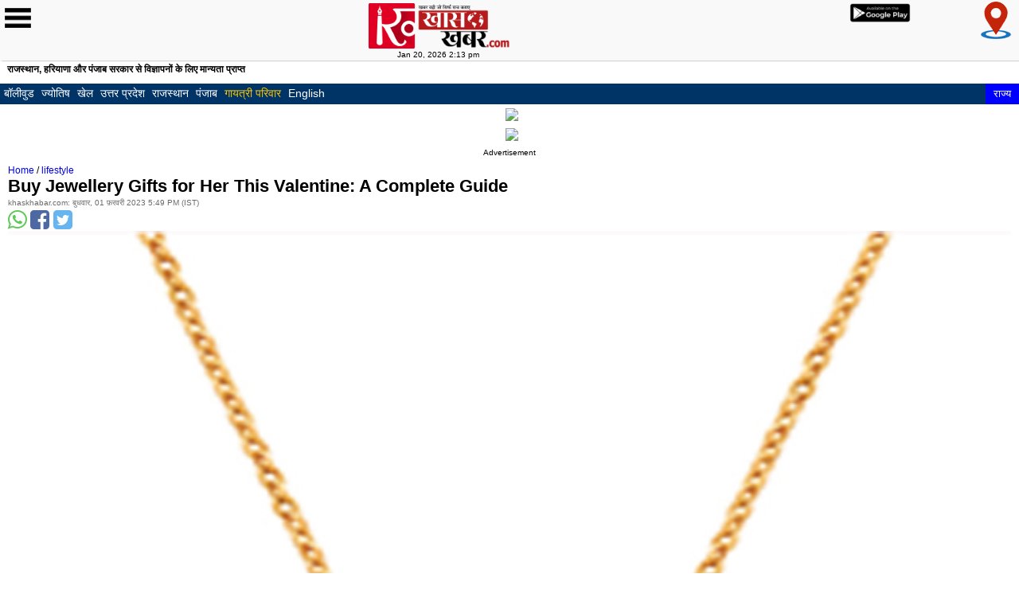

--- FILE ---
content_type: text/html
request_url: https://www.m.khaskhabar.com/news/lifestyle-buy-jewellery-gifts-for-her-this-valentine-a-complete-guide-news-hindi-1-541297-KKN.html
body_size: 124480
content:
	  <!DOCTYPE html>
<html lang="hi">
<head>
<meta charset="utf-8">
<link href="https://www.google-analytics.com" rel="dns-prefetch">
<link rel="dns-prefetch" href="https://www.khaskhabar.com/s3-storage/khaskhabar/khaskhabarimages/" />
<!--<link href="//www.google-analytics.com" rel="preconnect">-->
<script type="text/javascript">
  (function(i,s,o,g,r,a,m){i['GoogleAnalyticsObject']=r;i[r]=i[r]||function(){
  (i[r].q=i[r].q||[]).push(arguments)},i[r].l=1*new Date();a=s.createElement(o),
  m=s.getElementsByTagName(o)[0];a.async=1;a.src=g;m.parentNode.insertBefore(a,m)
  })(window,document,'script','//www.google-analytics.com/analytics.js','ga');

  ga('create', 'UA-7879838-14', 'auto');
  ga('create', 'UA-69471330-1', 'khaskhabar.com', {'name': 'globalkhas','allowLinker': true});
  ga('globalkhas.require', 'linker');
  ga('require', 'displayfeatures');
  ga('globalkhas.require', 'displayfeatures');
  ga('send', 'pageview');
  ga('globalkhas.send', 'pageview');

</script>



<!-- GA 4 -->

<!-- Google tag (gtag.js) -->
<script async src="https://www.googletagmanager.com/gtag/js?id=G-F65YLZVH0W"></script>
<script>
  window.dataLayer = window.dataLayer || [];
  function gtag(){dataLayer.push(arguments);}
  gtag('js', new Date());

  gtag('config', 'G-F65YLZVH0W');
</script>

<!-- GA 4 -->

<!-- Global GA 4-->
<!-- Google tag (gtag.js) -->
<script async src="https://www.googletagmanager.com/gtag/js?id=G-ZEB8M4XVBD"></script>
<script>
  window.dataLayer = window.dataLayer || [];
  function gtag(){dataLayer.push(arguments);}
  gtag('js', new Date());

  gtag('config', 'G-ZEB8M4XVBD');
</script>
<!-- Global GA 4-->
<!-- Begin comScore Tag -->
<script>
  var _comscore = _comscore || [];
  _comscore.push({ c1: "2", c2: "18900610" });
  (function() {
    var s = document.createElement("script"), el = document.getElementsByTagName("script")[0]; s.async = true;
    s.src = (document.location.protocol == "https:" ? "https://sb" : "http://b") + ".scorecardresearch.com/beacon.js";
    el.parentNode.insertBefore(s, el);
  })();
</script>
<noscript>
  <img src="//b.scorecardresearch.com/p?c1=2&c2=18900610&cv=2.0&cj=1" />
</noscript>
<!-- End comScore Tag -->
<link rel="dns-prefetch" href="//tags.expo9.exponential.com/tags/KhasKhabarcom/ROS/tags.js" />
<link rel="dns-prefetch" href="//pagead2.googlesyndication.com">
<title>Buy Jewellery Gifts for Her This Valentine: A Complete Guide-m.khaskhabar.com</title>
<meta name="viewport" content="width=device-width, initial-scale=1.0, maximum-scale=1.0, user-scalable=0" />
<meta name="keywords" content="jewellery gifts valentine,a complete guide" />
<meta name="descriptions" content="Buying jewellery
gifts for her is fun but deciding which one to pick" />
<meta property="og:title" content="Buy Jewellery Gifts for Her This
Valentine: A Complete Guide" />
<meta property="og:description" content="Buying jewellery
gifts for her is fun but deciding which one to pick" />
<meta property="og:image" content="https://www.khaskhabar.com/s3-storage/khaskhabar/khaskhabarimages/img500/jewal011-27-1675253996-541297-khaskhabar.jpg" />
<meta name="twitter:title" content="Buy Jewellery Gifts for Her This
Valentine: A Complete Guide" />
<meta name="twitter:description" content="Buying jewellery
gifts for her is fun but deciding which one to pick" />
<meta name="twitter:image" content="https://www.khaskhabar.com/s3-storage/khaskhabar/khaskhabarimages/img500/jewal011-27-1675253996-541297-khaskhabar.jpg" />
<meta property="og:type" content="article" />
<meta property="og:site_name" content="khas khabar" />
<meta property="og:url" content="//m.khaskhabar.com/news/lifestyle-buy-jewellery-gifts-for-her-this-valentine-a-complete-guide-news-hindi-1-541297-KKN.html" />
<meta name="twitter:card" content="summary" />
<meta name="twitter:url" content="//m.khaskhabar.com/news/lifestyle-buy-jewellery-gifts-for-her-this-valentine-a-complete-guide-news-hindi-1-541297-KKN.html" />
<meta name="twitter:site" content="@khaskhabar"/>
<meta property="article:section" content="News" />
<meta property="article:tag" content="jewellery gifts valentine,a complete guide" />
<meta property="article:published_time" content="2023-02-01T17:49:56+05:30 IST" />
<link rel="canonical" href="//www.khaskhabar.com/lifestyle/relationship/lifestyle-buy-jewellery-gifts-for-her-this-valentine-a-complete-guide-news-hindi-1-541297-KKN.html" />
<link href="https://www.m.khaskhabar.com/css/font-awesome.min.css" rel="stylesheet">
<!--<link rel="stylesheet" href="https://www.khaskhabar.com/s3-storage/khaskhabar/mobilecss/style.css" type="text/css" media="all" />-->
<style>html,body,div,span,applet,object,iframe,h1,h2,h3,h4,h5,h6,p,blockquote,pre,a,abbr,acronym,address,big,cite,code,del,dfn,em,img,ins,kbd,q,s,samp,small,strike,strong,sub,sup,tt,var,b,u,i,dl,dt,dd,ol,nav ul,nav li,fieldset,form,label,legend,table,caption,tbody,tfoot,thead,tr,th,td,article,aside,canvas,details,embed,figure,figcaption,footer,header,hgroup,menu,nav,output,ruby,section,summary,time,mark,audio,video{margin:0;padding:0;border:0;font-size:100%;vertical-align:baseline;}
article, aside, details, figcaption, figure,footer, header, hgroup, menu, nav, section{display:block;}
body{color:#000;font-size:14px;height:auto;margin:0px;font-family:Arial,"Trebuchet MS";color:#000;}
ol,ul{list-style:none;margin:0;padding:0;}
blockquote,q{quotes:none;}
blockquote:before,blockquote:after,q:before,q:after{content:'';content:none;}
table{border-collapse:collapse;border-spacing:0;}
a{text-decoration:none;}
.txt-rt{text-align:right;}
.txt-lt{text-align:left;}
.txt-center{text-align:center;}
.float-rt{float:right;}
.float-lt{float:left;}
.clear{clear:both;}
.pos-relative{position:relative;}
.pos-absolute{position:absolute;}
.vertical-base{vertical-align:baseline;}
.vertical-top{vertical-align:top;}
.underline{padding-bottom:5px;border-bottom:1px solid #eee;margin:0 0 20px 0;}
nav.vertical ul li{display:block;}
nav.horizontal ul li{display:inline-block;}
img{max-width:100%;}
body{font-family:'Exo 2', sans-serif;font-size:100%;background-color:#FFF;}
.header{position:relative;}
.header_top{padding:5px 10px;background-size:100% 100%;}
.header_bottom{background-size:cover;}
ul.shopping_cart{list-style:none;float:left;padding:0;background:#f49a86;background:-moz-linear-gradient(top, #f49a86 0%, #e56346 50%, #d84828 100%);background:-webkit-gradient(linear, left top, left bottom, color-stop(0%,#f49a86), color-stop(50%,#e56346), color-stop(100%,#d84828));background:-webkit-linear-gradient(top, #f49a86 0%,#e56346 50%,#d84828 100%);background:-o-linear-gradient(top, #f49a86 0%,#e56346 50%,#d84828 100%);background:-ms-linear-gradient(top, #f49a86 0%,#e56346 50%,#d84828 100%);background:linear-gradient(to bottom, #f49a86 0%,#e56346 50%,#d84828 100%);filter:progid:DXImageTransform.Microsoft.gradient(startColorstr='#f49a86', endColorstr='#d84828',GradientType=0);margin-top:12px;border-radius:1em;-webkit-border-radius:1em;-moz-border-radius:1em;-o-border-radius:1em;box-shadow:0px 1px 0px 1px #3d5778;-webkit-box-shadow:0px 1px 0px 1px #3d5778;-moz-box-shadow:0px 1px 0px 1px #3d5778;-o-box-shadow:0px 1px 0px 1px #3d5778;}
ul.shopping_cart li.shop_left:hover{background:#ffd1c7;background:-moz-linear-gradient(top, #ffd1c7 0%, #fe9780 50%, #d84828 100%);background:-webkit-gradient(linear, left top, left bottom, color-stop(0%,#ffd1c7), color-stop(50%,#fe9780), color-stop(100%,#d84828));background:-webkit-linear-gradient(top, #ffd1c7 0%,#fe9780 50%,#d84828 100%);background:-o-linear-gradient(top, #ffd1c7 0%,#fe9780 50%,#d84828 100%);background:-ms-linear-gradient(top, #ffd1c7 0%,#fe9780 50%,#d84828 100%);background:linear-gradient(to bottom, #ffd1c7 0%,#fe9780 50%,#d84828 100%);filter:progid:DXImageTransform.Microsoft.gradient(startColorstr='#ffd1c7', endColorstr='#d84828',GradientType=0);-webkit-border-top-left-radius:1em;-moz-border-top-left-radius:1em;border-top-left-radius:1em;-webkit-border-bottom-left-radius:1em;-moz-border-bottom-left-radius:1em;border-bottom-left-radius:1em;}
ul.shopping_cart li.shop_right:hover{background:#ffd1c7;background:-moz-linear-gradient(top, #ffd1c7 0%, #fe9780 50%, #d84828 100%);background:-webkit-gradient(linear, left top, left bottom, color-stop(0%,#ffd1c7), color-stop(50%,#fe9780), color-stop(100%,#d84828));background:-webkit-linear-gradient(top, #ffd1c7 0%,#fe9780 50%,#d84828 100%);background:-o-linear-gradient(top, #ffd1c7 0%,#fe9780 50%,#d84828 100%);background:-ms-linear-gradient(top, #ffd1c7 0%,#fe9780 50%,#d84828 100%);background:linear-gradient(to bottom, #ffd1c7 0%,#fe9780 50%,#d84828 100%);filter:progid:DXImageTransform.Microsoft.gradient(startColorstr='#ffd1c7', endColorstr='#d84828',GradientType=0);-webkit-border-top-right-radius:1em;-moz-border-top-right-radius:1em;border-top-right-radius:1em;-webkit-border-bottom-right-radius:1em;-moz-border-bottom-right-radius:1em;border-bottom-right-radius:1em;}
ul.shopping_cart li.shop_right span{vertical-align:baseline;-webkit-appearance:none;}
i.cart{width:25px;height:25px;}
ul.shopping_cart li.shop_left{float:left;border-right:1px solid #881c04;padding:0 0.5em;-webkit-appearance:none;}
ul.shopping_cart li.shop_right{float:left;padding:0.1em 1em;}
ul.shopping_cart li.account{float:left;}
ul.shopping_cart li span{font-size:0.8125em;color:#FFF;vertical-align:super;}
li.shop_left a span:hover{text-decoration:none;}
ul.account{padding:0;list-style:none;float:left;text-shadow:-1px 0px 1px #073E7F;-webkit-text-shadow:-1px 0px 1px #073E7F;-moz-text-shadow:-1px 0px 1px #073E7F;-o-text-shadow:-1px 0px 1px #073E7F;}
ul.account a{color:#B7C9E0;font-size:0.85em;text-decoration:none;}
ul.account a:hover{color:#FFD5CB;}
ul.login{padding:0;list-style:none;float:right;border:1px solid #007F7E;margin-top:1px;border-radius:.3em;-webkit-border-radius:.3em;-moz-border-radius:.3em;-o-border-radius:.3em;}
ul.login a{text-decoration:none;-webkit-transition:all 0.3s ease-out;-moz-transition:all 0.3s ease-out;-ms-transition:all 0.3s ease-out;-o-transition:all 0.3s ease-out;transition:all 0.3s ease-out;}
ul.login li.login_top{border-bottom:1px solid #007F7E;background:#e6f3f3;background:-moz-linear-gradient(top, #e6f3f3 0%, #b6dbdb 100%);background:-webkit-gradient(linear, left top, left bottom, color-stop(0%,#e6f3f3), color-stop(100%,#b6dbdb));background:-webkit-linear-gradient(top, #e6f3f3 0%,#b6dbdb 100%);background:-o-linear-gradient(top, #e6f3f3 0%,#b6dbdb 100%);background:-ms-linear-gradient(top, #e6f3f3 0%,#b6dbdb 100%);background:linear-gradient(to bottom, #e6f3f3 0%,#b6dbdb 100%);filter:progid:DXImageTransform.Microsoft.gradient(startColorstr='#e6f3f3', endColorstr='#b6dbdb',GradientType=0);padding:5px 20px 0px 2px;-webkit-border-top-right-radius:.3em;-moz-border-top-right-radius:.3em;border-top-right-radius:.3em;-webkit-border-top-left-radius:.3em;-moz-border-top-left-radius:.3em;border-top-left-radius:.3em;-webkit-appearance:none;}
ul.login li.login_top:hover{background:#8fdada;background:-moz-linear-gradient(top, #8fdada 1%, #6fcfcf 48%, #4bbdbd 100%);background:-webkit-gradient(linear, left top, left bottom, color-stop(1%,#8fdada), color-stop(48%,#6fcfcf), color-stop(100%,#4bbdbd));background:-webkit-linear-gradient(top, #8fdada 1%,#6fcfcf 48%,#4bbdbd 100%);background:-o-linear-gradient(top, #8fdada 1%,#6fcfcf 48%,#4bbdbd 100%);background:-ms-linear-gradient(top, #8fdada 1%,#6fcfcf 48%,#4bbdbd 100%);background:linear-gradient(to bottom, #8fdada 1%,#6fcfcf 48%,#4bbdbd 100%);filter:progid:DXImageTransform.Microsoft.gradient(startColorstr='#8fdada', endColorstr='#4bbdbd',GradientType=0);}
i.sign{width:20px;height:20px;float:left;margin-right:3px;}
i.register{width:20px;height:20px;float:left;margin-right:3px;}
ul.login span{font-size:11px;text-transform:uppercase;color:#FE6847;font-weight:bold;}
ul.login li.login_top span{vertical-align:top;}
ul.login li.login_bottom{background:#E6F3F3;background:-moz-linear-gradient(top, #e6f3f3 0%, #b6dbdb 100%);background:-webkit-gradient(linear, left top, left bottom, color-stop(0%,#E6F3F3), color-stop(100%,#B6DBDB));background:-webkit-linear-gradient(top, #E6F3F3 0%,#B6DBDB 100%);background:-o-linear-gradient(top, #e6f3f3 0%,#b6dbdb 100%);background:-ms-linear-gradient(top, #e6f3f3 0%,#b6dbdb 100%);background:linear-gradient(to bottom, #E6F3F3 0%,#B6DBDB 100%);filter:progid:DXImageTransform.Microsoft.gradient(startColorstr='#e6f3f3', endColorstr='#b6dbdb',GradientType=0);padding:5px 20px 0px 2px;-webkit-border-bottom-right-radius:.3em;-moz-border-bottom-right-radius:.3em;border-bottom-right-radius:.3em;-webkit-border-bottom-left-radius:.3em;-moz-border-bottom-left-radius:.3em;border-bottom-left-radius:.3em;-webkit-appearance:none;}
ul.login li.login_bottom:hover{background:#8fdada;background:-moz-linear-gradient(top, #8fdada 1%, #6fcfcf 48%, #4bbdbd 100%);background:-webkit-gradient(linear, left top, left bottom, color-stop(1%,#8fdada), color-stop(48%,#6fcfcf), color-stop(100%,#4bbdbd));background:-webkit-linear-gradient(top, #8fdada 1%,#6fcfcf 48%,#4bbdbd 100%);background:-o-linear-gradient(top, #8fdada 1%,#6fcfcf 48%,#4bbdbd 100%);background:-ms-linear-gradient(top, #8fdada 1%,#6fcfcf 48%,#4bbdbd 100%);background:linear-gradient(to bottom, #8fdada 1%,#6fcfcf 48%,#4bbdbd 100%);filter:progid:DXImageTransform.Microsoft.gradient(startColorstr='#8fdada', endColorstr='#4bbdbd',GradientType=0);}
ul.login li.login_bottom span{color:#008180;vertical-align:top;text-shadow:-1px 0px 1px #62E6E5;-webkit-text-shadow:-1px 0px 1px #62E6E5;-moz-text-shadow:-1px 0px 1px #62E6E5;-o-text-shadow:-1px 0px 1px #62E6E5;}
ul#w3-unav-links li{background:none;padding:0px;}
#w3-mobile-options{position:absolute;right:5px;overflow:hidden;padding:0px;margin:0px;top:5.8em;}
#w3-mobile-options li{float:left;list-style-type:none;}
#w3-mobile-options #w3-menu-trigger a{}
#w3-mobile-options li a{display:block;color:transparent;width:32px;height:17px;cursor:pointer;}
#w3-menu-links li a{color:#fff;font-size:0.79em;text-transform:uppercase;padding:10px 0;display:block;}
#w3-menu-links li a:hover{color:#FE6847;}
#w3-mobile-options #w3-search-trigger a{}
#w3-menu-links{background:#5F799C;padding:0px 15px;display:none;}
#w3-menu-links li{background:none;border-bottom:1px solid #6E87A8;}
#w3-search-module{background:#5F799C;display:none;}
#w3-search-form #w3-search{display:none;}
#w3-search, #w3-search-form span.w3-access{display:none;}
input.w3-btn-search{vertical-align:bottom;padding:0px;margin:0px;}
#w3-search-form{padding:10px 15px;}
nav li a{color:#000;text-decoration:none;font-weight:bold;font-size:40px;padding:10px;}
nav li a:hover{color:#044E4E;}
#w3-search-form input[type="text"]{padding:8px;margin-bottom:10px;width:94%;font-size:0.85em;border:1px solid #5F799C;color:#fff;background:#86A0C3;display:block;outline:none;-webkit-border-radius:.2em;-moz-border-radius:.2em;border-radius:.2em;}
.form-submit{margin:10px 0px 0 6px;}
.main{padding:0px 10px;}
.banner{padding:20px 10px;}
.banner img{padding:4px;box-shadow:0 0px 0 4px #E8E5AD;-webkit-box-shadow:0 0px 0 4px #E8E5AD;-moz-box-shadow:0 0px 0 4px #E8E5AD;-o-box-shadow:0 0px 0 4px #E8E5AD;background:#FFF;border-radius:0.3em;-webkit-border-radius:0.3em;-moz-border-radius:0.3em;-o-border-radius:0.3em;width:95%;}
.category_box{box-shadow:0 0px 0 5px #99998D;-webkit-box-shadow:0 0px 0 5px #E8E5AD;-moz-box-shadow:0 0px 0 5px #E8E5AD;-o-box-shadow:0 0px 0 5px #E8E5AD;background:#FFF;border-radius:0.3em;-webkit-border-radius:0.3em;-moz-border-radius:0.3em;-o-border-radius:0.3em;background:#fff;border:1px solid #d2cf99;}
ul.category{padding-left:2em;list-style:none;margin-bottom:1.5em;}
h3.cate_head{color:#FFF;background-size:100% 100%;text-align:center;font-size:1.2em;padding:0.3em 0;margin:1em 0;}
h3.newshead{background-color:#036;color:#ffffff;font-size:1.4em;padding:2px;margin:1em 0;}
ul.category li{margin:0 0px 5px 20px;}
ul.category li a{font-size:0.85em;color:#333;text-decoration:none;}
ul.category li a:hover{color:#fe6847;}
ul.product_reviews{padding:0;list-style:none;margin-top:2em;}
i.arrow{width:25px;height:25px;display:inline-block;margin-right:5px;}
ul.product_reviews h3{padding-bottom:2px;}
ul.product_reviews span{color:#6B6B6B;vertical-align:super;}
ul.review1{list-style:none;margin-bottom:.5em;border-bottom:1px solid #ccc;padding:0 0 .5em 0;}
ul.review1 li.review1_img{float:left;width:30%;margin-right:1em;}
ul.review1 li.review1_img img{box-shadow:0 0px 0 5px #FFF;-webkit-box-shadow:0 0px 0 5px #FFF;-moz-box-shadow:0 0px 0 5px #fff;-o-box-shadow:0 0px 0 5px #fff;border-radius:0.1em;-webkit-border-radius:0.1em;-moz-border-radius:0.1em;-o-border-radius:0.1em; height:80px; width:101px}
ul.review1 li.review1_desc h3{font-size:18px; font-weight:normal;}
ul.review1 li.review1_desc h3 a{color:#000;text-decoration:none;}
ul.review1 li.review1_desc h3 a:hover{color:#FE6847;}
ul.review1 li.review1_desc p{font-style:italic;color:#555;font-size:0.75em;}
.image-responsive
.but a{background:#FEFEFA;background:-moz-linear-gradient(top, #fefefa 0%, #f7f6df 49%, #f3f1ce 100%);background:-webkit-gradient(linear, left top, left bottom, color-stop(0%,#FEFEFA), color-stop(49%,#F7F6DF), color-stop(100%,#F3F1CE));background:-webkit-linear-gradient(top, #FEFEFA 0%,#F7F6DF 49%,#F3F1CE 100%);background:-o-linear-gradient(top, #fefefa 0%,#f7f6df 49%,#f3f1ce 100%);background:-ms-linear-gradient(top, #fefefa 0%,#f7f6df 49%,#f3f1ce 100%);background:linear-gradient(to bottom, #FEFEFA 0%,#F7F6DF 49%,#F3F1CE 100%);filter:progid:DXImageTransform.Microsoft.gradient(startColorstr='#fefefa', endColorstr='#f3f1ce',GradientType=0);display:inline-block;border:none;color:#FE6847;outline:none;font-size:0.75em;-webkit-appearance:none;text-transform:uppercase;padding:5px 13px;-webkit-transition:all 0.3s ease-out;-moz-transition:all 0.3s ease-out;-ms-transition:all 0.3s ease-out;-o-transition:all 0.3s ease-out;transition:all 0.3s ease-out;text-decoration:none;border:1px solid #D2CF99;font-weight:bold;border-radius:2em;-webkit-border-radius:2em;-moz-border-radius:2em;-o-border-radius:2em;box-shadow:0px 1px 0px 1px #e7e5b9;-webkit-box-shadow:0px 1px 0px 1px #e7e5b9;-moz-box-shadow:0px 1px 0px 1px #e7e5b9;-o-box-shadow:0px 1px 0px 1px #e7e5b9;}
.but a:hover{background:#f3f1ce;background:-moz-linear-gradient(top, #f3f1ce 0%, #f7f6df 51%, #fefefa 100%);background:-webkit-gradient(linear, left top, left bottom, color-stop(0%,#f3f1ce), color-stop(51%,#f7f6df), color-stop(100%,#fefefa));background:-webkit-linear-gradient(top, #f3f1ce 0%,#f7f6df 51%,#fefefa 100%);background:-o-linear-gradient(top, #f3f1ce 0%,#f7f6df 51%,#fefefa 100%);background:-ms-linear-gradient(top, #f3f1ce 0%,#f7f6df 51%,#fefefa 100%);background:linear-gradient(to bottom, #f3f1ce 0%,#f7f6df 51%,#fefefa 100%);filter:progid:DXImageTransform.Microsoft.gradient(startColorstr='#f3f1ce', endColorstr='#fefefa',GradientType=0);}
i.but_arrow{width:15px;height:9px;display:inline-block;}
ul.feature{padding:0;list-style:none;margin:20px 0;}
ul.feature span{color:#6B6B6B;font-size:0.95em;vertical-align:super;}
ul.feature_grid{box-shadow:0 0px 0 5px #E8E5AD;-webkit-box-shadow:0 0px 0 5px #E8E5AD;-moz-box-shadow:0 0px 0 5px #E8E5AD;-o-box-shadow:0 0px 0 5px #E8E5AD;background:#FFF;border-radius:0.3em;-webkit-border-radius:0.3em;-moz-border-radius:0.3em;-o-border-radius:0.3em;background:#FFF;border:1px solid #D2CF99;list-style:none;background:#fff;padding:10px;margin-bottom:1em;}
ul.feature_grid li{width:46%;float:left;}
ul.feature_grid li.grid1{margin-right:1em;}
ul.feature_grid li.grid1 p, ul.feature_grid li.grid2 p{color:#555;font-size:0.8125em;line-height:1.5em;padding:1em 0;}
ul.feature_grid li.grid1 img, ul.feature_grid li.grid2 img{border-radius:0.2em;-webkit-border-radius:0.2em;-moz-border-radius:0.2em;-o-border-radius:0.2em;}
.price{font-size:0.8125em;}
span.actual{color:#008180;font-size:1em;font-weight:bold;}
.but1 a{display:inline-block;border:none;color:#FE6847;outline:none;font-size:0.8125em;-webkit-appearance:none;padding:5px 0;-webkit-transition:all 0.3s ease-out;-moz-transition:all 0.3s ease-out;-ms-transition:all 0.3s ease-out;-o-transition:all 0.3s ease-out;transition:all 0.3s ease-out;text-decoration:none;}
.but1 a:hover{color:#555;}
.content_box{box-shadow:0 0px 0 5px #E8E5AD;-webkit-box-shadow:0 0px 0 5px #E8E5AD;-moz-box-shadow:0 0px 0 5px #E8E5AD;-o-box-shadow:0 0px 0 5px #E8E5AD;border-radius:0.3em;-webkit-border-radius:0.3em;-moz-border-radius:0.3em;-o-border-radius:0.3em;background:#fff;border:1px solid #D2CF99;margin-bottom:20px;text-align:center;}
.content_box a{text-decoration:none;}
.content_box-grid{padding:1em 0.5em;}
p.m_1{color:#000;padding:0em 0em 1em;font-size:20px;line-height:1.5em;}
ul.product_but{padding:0;list-style:none;margin-top:0.7em;}
ul.product_but li.but3{float:left;}
ul.product_but li.but3{background:#FEFEFA;background:-moz-linear-gradient(top, #fefefa 0%, #f7f6df 49%, #f3f1ce 100%);background:-webkit-gradient(linear, left top, left bottom, color-stop(0%,#FEFEFA), color-stop(49%,#F7F6DF), color-stop(100%,#F3F1CE));background:-webkit-linear-gradient(top, #FEFEFA 0%,#F7F6DF 49%,#F3F1CE 100%);background:-o-linear-gradient(top, #fefefa 0%,#f7f6df 49%,#f3f1ce 100%);background:-ms-linear-gradient(top, #fefefa 0%,#f7f6df 49%,#f3f1ce 100%);background:linear-gradient(to bottom, #FEFEFA 0%,#F7F6DF 49%,#F3F1CE 100%);filter:progid:DXImageTransform.Microsoft.gradient(startColorstr='#fefefa', endColorstr='#f3f1ce',GradientType=0);display:inline-block;border:none;color:#FE6847;outline:none;font-size:14px;-webkit-appearance:none;text-transform:uppercase;padding:2px 25px;-webkit-transition:all 0.3s ease-out;-moz-transition:all 0.3s ease-out;-ms-transition:all 0.3s ease-out;-o-transition:all 0.3s ease-out;transition:all 0.3s ease-out;border:1px solid #D2CF99;font-weight:bold;border-radius:2em;-webkit-border-radius:2em;-moz-border-radius:2em;-o-border-radius:2em;text-decoration:none;box-shadow:0px 1px 0px 1px #e7e5b9;-webkit-box-shadow:0px 1px 0px 1px #e7e5b9;-moz-box-shadow:0px 1px 0px 1px #e7e5b9;-o-box-shadow:0px 1px 0px 1px #e7e5b9;-webkit-appearance:none;}
ul.product_but li.but3:hover{background:#f3f1ce;background:-moz-linear-gradient(top, #f3f1ce 0%, #f7f6df 51%, #fefefa 100%);background:-webkit-gradient(linear, left top, left bottom, color-stop(0%,#f3f1ce), color-stop(51%,#f7f6df), color-stop(100%,#fefefa));background:-webkit-linear-gradient(top, #f3f1ce 0%,#f7f6df 51%,#fefefa 100%);background:-o-linear-gradient(top, #f3f1ce 0%,#f7f6df 51%,#fefefa 100%);background:-ms-linear-gradient(top, #f3f1ce 0%,#f7f6df 51%,#fefefa 100%);background:linear-gradient(to bottom, #f3f1ce 0%,#f7f6df 51%,#fefefa 100%);filter:progid:DXImageTransform.Microsoft.gradient(startColorstr='#f3f1ce', endColorstr='#fefefa',GradientType=0);}
ul.product_but li.like{float:right;}
ul.product_but li.like span{color:#555;font-size:12px;vertical-align:text-top;}
i.like1{width:20px;height:20px;float:left;margin-right:5px;}
.content_box:hover i.like1{}
ul.dc_pagination{text-align:center;overflow:hidden;margin-top:2em;padding:1em 0 0;border-top:1px solid #C2BE67;}
ul.dc_pagination li:first-child{margin-left:0px;text-transform:uppercase;}
ul.dc_pagination li{display:inline-block;margin:0px;margin-left:5px;padding:0px;}
ul.dc_pagination li a{color:#FE6847;display:block;padding:3px 7px;text-decoration:none;font-size:0.8125em;}
ul.dc_paginationA06 li a:hover, ul.dc_paginationA06 li a.current{background:#c2be67;color:#FFF;}
.footer{padding:10px 10px;background-size:100% 100%;}
.footer-grid{margin-bottom:20px;}
.footer-grid_last{margin-right:0;}
h3.m_2{color:#f8f5c6;font-size:1.1em;margin-bottom:0.5em;}
ul.list1{padding:0;list-style:none;}
ul.list1 li{margin-bottom:5px;}
ul.list1 li a{color:#cbd0d7;font-size:0.8125em;text-decoration:none;}
ul.list1 li a:hover{color:#B0B9C6;}
ul.footer_social{padding:0;list-style:none;}
ul.footer_social li:first-child{margin-left:0;}
ul.footer_social li{display:inline-block;margin-left:5px;}
ul.footer_social li a{display:block;-webkit-transition:all 0.3s ease;-moz-transition:all 0.3s ease;-o-transition:all 0.3s ease;transition:all 0.3s ease;}
ul.footer_social li a i{width:30px;height:30px;display:block;border-radius:1em;-webkit-border-radius:1em;-moz-border-radius:1em;-o-border-radius:1em;}
ul.footer_social li a i.tw{background-position:-35px -1px;}
ul.footer_social li a i.fb{background-position:-70px -3px;}
ul.footer_social li a i.rss{background-position:-110px -3px;}
ul.footer_social li a i.msg{background-position:-150px -2px;}
ul.footer_social li a i:hover{opacity:0.7;}
.footer_search{position:relative;background-size:100% 100%;-webkit-border-top-right-radius:.3em;-moz-border-top-right-radius:.3em;border-top-right-radius:.3em;-webkit-border-top-left-radius:.3em;-moz-border-top-left-radius:.3em;border-top-left-radius:.3em;}
.footer_search input[type="text"]{font-family:'Exo 2', sans-serif;outline:none;padding:3px 10px;outline:none;color:#202020;border:1px solid #CBC893;width:63.33%;line-height:1.5em;font-size:0.8125em;background:#EFEFEF;background:-moz-linear-gradient(top, #efefef 0%, #ffffff 100%);background:-webkit-gradient(linear, left top, left bottom, color-stop(0%,#EFEFEF), color-stop(100%,#FFF));background:-webkit-linear-gradient(top, #EFEFEF 0%,#FFF 100%);background:-o-linear-gradient(top, #efefef 0%,#ffffff 100%);background:-ms-linear-gradient(top, #efefef 0%,#ffffff 100%);background:linear-gradient(to bottom, #EFEFEF 0%,#FFF 100%);filter:progid:DXImageTransform.Microsoft.gradient(startColorstr='#efefef', endColorstr='#ffffff',GradientType=0);-webkit-appearance:none;}
.footer_search input[type="submit"]{background:#FFD1C6;background:-moz-linear-gradient(top, #ffd1c6 0%, #fe8d74 49%, #e8360f 100%);background:-webkit-gradient(linear, left top, left bottom, color-stop(0%,#FFD1C6), color-stop(49%,#FE8D74), color-stop(100%,#E8360F));background:-webkit-linear-gradient(top, #FFD1C6 0%,#FE8D74 49%,#E8360F 100%);background:-o-linear-gradient(top, #ffd1c6 0%,#fe8d74 49%,#e8360f 100%);background:-ms-linear-gradient(top, #ffd1c6 0%,#fe8d74 49%,#e8360f 100%);background:linear-gradient(to bottom, #FFD1C6 0%,#FE8D74 49%,#E8360F 100%);filter:progid:DXImageTransform.Microsoft.gradient(startColorstr='#ffd1c6', endColorstr='#e8360f',GradientType=0);padding:5px 6px;cursor:pointer;position:absolute;color:#901B02;border:1px solid #E8360F;outline:none;text-shadow:-1px 0px 1px #EB5637;-webkit-text-shadow:-1px 0px 1px #901b02;-moz-text-shadow:-1px 0px 1px #901b02;-o-text-shadow:-1px 0px 1px #901b02;text-transform:uppercase;font-size:12px;font-weight:bold;-webkit-appearance:none;}
.footer_search input[type="submit"]:hover{background:#E8360F;background:-moz-linear-gradient(top, #e8360f 0%, #fe8d74 44%, #ffbeaf 100%);background:-webkit-gradient(linear, left top, left bottom, color-stop(0%,#E8360F), color-stop(44%,#FE8D74), color-stop(100%,#FFBEAF));background:-webkit-linear-gradient(top, #E8360F 0%,#FE8D74 44%,#FFBEAF 100%);background:-o-linear-gradient(top, #e8360f 0%,#fe8d74 44%,#ffbeaf 100%);background:-ms-linear-gradient(top, #e8360f 0%,#fe8d74 44%,#ffbeaf 100%);background:linear-gradient(to bottom, #E8360F 0%,#FE8D74 44%,#FFBEAF 100%);filter:progid:DXImageTransform.Microsoft.gradient(startColorstr='#e8360f', endColorstr='#ffbeaf',GradientType=0);}
h3.m_3{color:#F8F5C6;font-size:1.1em;margin:1em 0 0.1em;}
p.m_4{color:#CBD0D7;font-size:0.85em;padding-bottom:1em;}
ul.secure{padding:0;list-style:none;}
ul.secure li.secure_img{float:left;width:35%;}
ul.secure li.secure_desc{color:#CBD0D7;font-size:0.8125em;float:left;width:65%;margin-top:5px;}
.copy{margin-top:1em;text-align:center;}
.copy p{color:#CBD0D7;font-size:0.85em;}
.copy p a{text-decoration:underline;color:#CBD0D7;}
.copy p a:hover{text-decoration:none;}
.single_top{margin-top:20px;}
.single_image{width:33.5%;float:left;margin-right:15px;}
.single_right{width:60.5%;float:left;}
.single_right h3{color:#6B6B6B;font-size:1em;}
.view{overflow:hidden;position:relative;}
.view .mask,.view .content{position:absolute;overflow:hidden;top:4.1em;left:10.1em;}
.view-fifth img{-webkit-transition:all 0.3s ease-in-out;-moz-transition:all 0.3s ease-in-out;-o-transition:all 0.3s ease-in-out;-ms-transition:all 0.3s ease-in-out;transition:all 0.3s ease-in-out;}
.view-fifth .mask{-webkit-transform:translateX(-300px);-moz-transform:translateX(-300px);-o-transform:translateX(-300px);-ms-transform:translateX(-300px);transform:translateX(-300px);-ms-filter:"progid: DXImageTransform.Microsoft.Alpha(Opacity=100)";filter:alpha(opacity=100);opacity:1;-webkit-transition:all 0.3s ease-in-out;-moz-transition:all 0.3s ease-in-out;-o-transition:all 0.3s ease-in-out;-ms-transition:all 0.3s ease-in-out;transition:all 0.3s ease-in-out;}
.view-fifth:hover .mask{-webkit-transform:translateX(0px);-moz-transform:translateX(0px);-o-transform:translateX(0px);-ms-transform:translateX(0px);transform:translateX(0px);}
.view1{overflow:hidden;position:relative;}
.view1 .mask1,.view1 .content{position:absolute;overflow:hidden;top:130px;left:90px;}
.info{display:block;text-indent:-9999px;width:75px;height:75px;}
.view-fifth1 img{-webkit-transition:all 0.3s ease-in-out;-moz-transition:all 0.3s ease-in-out;-o-transition:all 0.3s ease-in-out;-ms-transition:all 0.3s ease-in-out;transition:all 0.3s ease-in-out;}
.view-fifth1 .mask1{-webkit-transform:translateX(-300px);-moz-transform:translateX(-300px);-o-transform:translateX(-300px);-ms-transform:translateX(-300px);transform:translateX(-300px);-ms-filter:"progid: DXImageTransform.Microsoft.Alpha(Opacity=100)";filter:alpha(opacity=100);opacity:1;-webkit-transition:all 0.3s ease-in-out;-moz-transition:all 0.3s ease-in-out;-o-transition:all 0.3s ease-in-out;-ms-transition:all 0.3s ease-in-out;transition:all 0.3s ease-in-out;}
.view-fifth1:hover .mask1{-webkit-transform:translateX(0px);-moz-transform:translateX(0px);-o-transform:translateX(0px);-ms-transform:translateX(0px);transform:translateX(0px);}
.price_single{font-size:0.85em;margin:1em 0;}
span.reducedfrom{text-decoration:line-through;margin-right:3%;color:#6B6B6B;}
span.actual1{color:#fe6847;font-size:1em;margin-right:5%;}
.price_single a{color:#999;font-size:11px;}
.btn_form form input[type="submit"]{cursor:pointer;border:none;outline:none;display:inline-block;font-size:0.8125em;padding:7px 20px;background:#fe6847;border-bottom:4px solid #E94F2D;color:#FFF;text-transform:uppercase;-webkit-transition:all 0.3s ease-in-out;-moz-transition:all 0.3s ease-in-out;-o-transition:all 0.3s ease-in-out;transition:all 0.3s ease-in-out;border-radius:5px;-webkit-border-radius:5px;-moz-border-radius:5px;-o-border-radius:5px;-webkit-appearance:none;}
.btn_form form input[type="submit"]:hover{background:#F34D28;}
ul.add-to-links{margin:1em 0;padding:0;list-style:none;}
ul.add-to-links img{vertical-align:middle;}
ul.add-to-links a{color:#000;font-size:0.85em;}
p.m_5{font-size:0.8125em;color:#6B6B6B;text-decoration:none;margin-top:10px;line-height:1.5em;}
.banners--small{background:#fff;padding:10px;text-align:center;text-transform:uppercase;font-size:12px;text-shadow:none;color:#B1B0A7;margin-bottom:10px;}
i.zocial-facebook{width:16px;height:16px;display:inline-block;margin-right:5px;float:left;margin-top:6px;}
i.zocial-twitter{width:16px;height:16px;display:inline-block;margin-right:5px;float:left;margin-top:6px;}
i.zocial-pin{width:16px;height:16px;display:inline-block;margin-right:5px;float:left;margin-top:6px;}
span.banners--small--text{float:left;color:#555;}
.contact-form{position:relative;}
.contact-form div{padding:5px 0;}
.contact-form span{display:block;font-size:0.85em;color:#999;margin-bottom:5px;}
.contact-form input[type="text"],.contact-form textarea{padding:10px;display:block;width:93%;background:#fff;border:none;outline:none;color:#999;font-size:0.85em;border:1px solid #EBEBEB;-webkit-appearance:none;font-family:'Exo 2', sans-serif;}
.contact-form textarea{resize:none;height:120px;}
.contact-form input[type="submit"]{cursor:pointer;border:none;outline:none;display:inline-block;font-size:1em;padding:10px 35px;background:#FE6847;border-bottom:4px solid #E94F2D;color:#FFF;text-transform:uppercase;-webkit-transition:all 0.3s ease-in-out;-moz-transition:all 0.3s ease-in-out;-o-transition:all 0.3s ease-in-out;transition:all 0.3s ease-in-out;border-radius:5px;-webkit-border-radius:5px;-moz-border-radius:5px;-o-border-radius:5px;-webkit-appearance:none;}
.contact-form input[type="submit"]:hover{background-color:#F87052;}
.contact-form input[type="submit"]:active{background-color:#F87052;}
.contact-form p{color:#999;font-size:0.85em;margin-bottom:1em;line-height:1.5em;}
label{font-weight:normal !important;}
ul.resp-tabs-list, p{margin:0px;padding:0px;}
.resp-tabs-list li{font-weight:600;font-size:13px;display:inline-block;padding:13px 15px;margin:0;list-style:none;cursor:pointer;float:left;text-transform:uppercase;}
.resp-tabs-container{padding:0px;background-color:#fff;clear:left;}
h2.resp-accordion{cursor:pointer;padding:5px;display:none;}
.resp-tab-content{display:none;padding:15px;}
.resp-tab-active{border:1px solid #EEE;border-bottom:none;border-left:none;border-top:none;margin-bottom:-1px !important;padding:12px 14px 14px 14px !important;}
.resp-tab-active{border-bottom:none;background-color:#fff;}
.resp-content-active, .resp-accordion-active{display:block;}
.resp-tab-content{border:1px solid #EEE;border-left:none;}
h2.resp-accordion{font-size:13px;border:1px solid #EEE;border-left:none;border-top:0px solid #EEE;margin:0px;padding:10px 15px;}
h2.resp-tab-active{border-bottom:0px solid #EEE !important;margin-bottom:0px !important;padding:10px 15px !important;}
h2.resp-tab-title:last-child{border-bottom:12px solid #EEE !important;background:blue;}
.resp-vtabs ul.resp-tabs-list{float:left;width:20%;}
.resp-vtabs .resp-tabs-list li{display:block;padding:15px 15px !important;margin:0;cursor:pointer;float:none;}
.resp-vtabs .resp-tabs-container{padding:0px;background-color:#fff;border:1px solid #EEE;float:left;width:77%;min-height:250px;border-radius:4px;clear:none;}
.resp-vtabs .resp-tab-content{border:none;}
.resp-vtabs li.resp-tab-active{border:1px solid #EEE;border-right:none;background-color:#fff;position:relative;z-index:1;margin-right:-1px !important;padding:14px 15px 15px 14px !important;}
.resp-arrow{width:0;height:0;float:right;margin-top:3px;border-left:6px solid transparent;border-right:6px solid transparent;border-top:12px solid #EEE;}
h2.resp-tab-active span.resp-arrow{border:none;border-left:6px solid transparent;border-right:6px solid transparent;border-bottom:12px solid #EEE;}
h2.resp-tab-active{background:#fe6847 !important;color:#fff;font-size:1em;}
.resp-easy-accordion h2.resp-accordion{display:block;}
.resp-easy-accordion .resp-tab-content{border:1px solid #c1c1c1;}
.resp-easy-accordion .resp-tab-content:last-child{border-bottom:1px solid #c1c1c1 !important;}
.resp-jfit{width:100%;margin:0px;}
.resp-tab-content-active{display:block;}
@media only screen and (max-width:768px){ul.resp-tabs-list{display:none;}
h2.resp-accordion{display:block;}
.resp-vtabs .resp-tab-content{border:1px solid #EEE;}
.resp-vtabs .resp-tabs-container{border:none;float:none;width:100%;min-height:initial;clear:none;margin-top:20px;}
.resp-accordion-closed{display:none !important;}
.resp-vtabs .resp-tab-content:last-child{border-bottom:1px solid #EEE !important;}
}
.resp-tabs-container ul li{display:block;}
.resp-tabs-container ul li p,.resp-tabs-container p{color:#08080B;font-size:0.8em;padding:0.5em 0;line-height:1.6em;}
.resp-tabs-container ul li p span{height:8px;width:8px;display:inline-block;background:#08080B;margin-right:0.5em;border-radius:30em;transition:0.5s all;-webkit-transition:0.5s all;-moz-transition:0.5s all;-o-transition:0.5s all;}
.resp-tabs-container ul li p:hover span{background:#ECECEC;}
.vertical-tabs h3, .vertical-tabs h4{color:#08080B;font-weight:700;font-size:0.875em;padding:0.5em 0;display:block;text-transform:uppercase;}
.vertical-tabs h4{font-size:0.8em;padding:0.8em 0 0.8em;color:#FE6847;}
.vertical-tabs form input[type="text"]{border:1px solid #EEE;outline-color:#E45D5D;width:35%;font-size:1em;padding:0.5em;}
.vertical-tabs form input[type="submit"]{background:#FE6847;color:#FFF;font-size:0.8em;padding:0.7em 1.2em;border-radius:5px;-webkit-border-radius:5px;-moz-border-radius:5px;-o-border-radius:5px;border-bottom:4px solid #E94F2D;transition:0.5s all;-webkit-transition:0.5s all;-moz-transition:0.5s all;-o-transition:0.5s all;display:inline-block;cursor:pointer;outline:none;text-transform:uppercase;border-right:none;border-left:none;border-top:none;position:absolute;-webkit-appearance:none;}
.vertical-tabs form input[type="submit"]:hover{background:#F15B3A;}
.vertical-tabs form span{color:#A5A5A5;display:block;font-size:0.8em;padding:0.5em 0;}
.related_products{margin-top:20px;}
.related_products h3{color:#6B6B6B;font-size:1.1em;margin-bottom:0.5em;}
.related{width:50%;float:left;}
.breadcrumb{padding:0;margin:0px;list-style:none;font-size:12px;background:none;}
.breadcrumb span.last{color:#FF5B36;text-decoration:none;font-style:italic;}
.fruit h3{color:#6B6B6B;font-size:1.1em;margin-bottom:10px;}
.fruit p{color:#333;font-size:-0.187em;line-height:1.5em; font-size:18px; text-align:justify;}
.fruit dt{color:#6B6B6B;font-size:10px;line-height:1.5em;}
.product-filter{overflow:hidden;line-height:32px;border:1px solid #D3CB51;border-width:1px 0;padding:20px 0;margin:1em 0;}
.product-filter .sort{float:left;font-weight:bold;margin-right:8px;margin-bottom:5px;}
.product-filter .sort b{padding-right:7px;color:#6B6B6B;text-transform:uppercase;font-weight:500;font-size:0.8125em;}
.product-filter .sort select{width:140px;font-size:0.8125em;color:#6B6B6B;font-weight:normal;padding:5px;}
.product-filter select{margin-bottom:0;}
.product-filter .limit{margin-right:10px;margin-bottom:5px;float:left;}
.product-filter .product-compare{float:left;}
.product-filter .limit b{padding-right:5px;color:#6B6B6B;font-size:0.8125em;text-transform:uppercase;font-weight:500;}
.product-filter .limit select{width:72px;font-size:0.8125em;color:#6B6B6B;font-weight:normal;padding:5px;}
.product-compare a{color:#FF5B36;font-size:16px;text-decoration:none; font-weight:bold;}
.tie2{background:#FE6847;margin-top:20px;}
.tie2 .tie2-indent{padding:15px 20px;}
.tie2 .tie2-indent{padding:15px 20px;}
#sorter label{font-weight:normal;color:#FFF;font-size:0.8125em;}
select#disp-order-sorter{border:1px solid #CBC893;font-size:0.8125em;padding:3px;}
.back{float:left;}
.navSplitPagesResult{margin:5px 10px 17px 0px;font-size:0.8125em;color:#6B6B6B;}
.forward{float:right;}
.navSplitPagesLinks{margin:0 0 10px 0;}
.navSplitPagesLinks strong{display:inline-block;background:#FE6847;padding:5px 10px;color:#FFF;}
.navSplitPagesLinks a{display:inline-block;background:#C2BE67;padding:5px 10px;color:#FFF;text-decoration:none;font-size:0.8125em;}
.navSplitPagesLinks a:hover{background:#AFAA50;}
.pagenation{padding:1em 0;}
ul.product_img{padding:0;list-style:none;background:#fff;padding:1em;margin-bottom:1em;}
ul.product_img li.product_left{float:left;width:40%;margin-right:1em;}
ul.product_img li.product_left p{border:1px solid #D2CF99;padding:0.5em;margin-top:1em;font-size:0.8125em;color:#6B6B6B;}
ul.product_img li.product_right{float:left;width:53%;}
ul.product_img li.product_right h3{color:#6B6B6B;font-size:13px;font-weight:normal;border-bottom:1px solid #D2CF99;margin-bottom:0.5em;padding-bottom:0.5em;}
ul.product_img li.product_right h4 a{color:#6B6B6B;font-size:0.8125em;font-weight:normal;text-decoration:none;}
ul.product_img li.product_right h4 a:hover{color:#FE6847;}
span.model{color:#6B6B6B;font-weight:normal;font-size:11px;}
.product_price{font-size:0.8125em;margin-top:1em;}
p.detail_desc{font-size:0.8125em;line-height:1.8em;color:#6B6B6B;}
h5.detail{margin:1em 0 0.2em;}
p.detail_desc a{text-decoration:underline;color:#555;}
.register_account{margin-top:1em;}
table{border-collapse:collapse;border-spacing:0;}
.register_account table td{width:100%;}
.register_account form input[type="text"], .register_account form select{font-size:0.8125em;color:#777;padding:8px;outline:none;margin:10px 0;width:94%;font-family:'Exo 2', sans-serif;border:none;}
button.grey{cursor:pointer;border:none;outline:none;display:inline-block;font-size:0.85em;padding:8px 28px;background:#FE6847;border-bottom:4px solid #E94F2D;color:#FFF;text-transform:uppercase;-webkit-transition:all 0.3s ease-in-out;-moz-transition:all 0.3s ease-in-out;-o-transition:all 0.3s ease-in-out;transition:all 0.3s ease-in-out;border-radius:5px;-webkit-border-radius:5px;-moz-border-radius:5px;-o-border-radius:5px;margin:1em 0;-webkit-appearance:none;}
button.grey:hover{background:#EA5332;}
.club1 img{background:#fff;border:5px solid #fff;-webkit-transition:all 0.3s ease-out;-moz-transition:all 0.3s ease-out;-ms-transition:all 0.3s ease-out;-o-transition:all 0.3s ease-out;transition:all 0.3s ease-out;}
h3.c_m1{font-size:1em;text-transform:uppercase;margin:0.5em 0;}
h3.c_m2{font-size:0.85em;}
h3.c_m1 a{color:#202020;text-decoration:none;}
p.c_m2{color:#6B6B6B;font-size:0.84em;line-height:1.5em;}
div.club1{margin-top:20px;text-align:center;}
.club1 img:hover{background:#fff;border:5px solid #C2BE67;}
.club_top{margin-bottom:2em;}
.login-left h3, .login-right h3{color:#FF5B36;font-size:1em;padding-bottom:0.5em;}
.login-left p, .login-right p{color:#555;display:block;font-size:0.8em;margin:0 0 1em 0;line-height:1.8em;}
.acount-btn{background:#FE6847;color:#FFF;font-size:0.79em;padding:0.7em 1em;border-radius:5px;-webkit-border-radius:5px;-moz-border-radius:5px;-o-border-radius:5px;border-bottom:4px solid #E94F2D;transition:0.5s all;-webkit-transition:0.5s all;-moz-transition:0.5s all;-o-transition:0.5s all;display:inline-block;text-transform:uppercase;-webkit-appearance:none;}
.acount-btn:hover{text-decoration:underline;color:#fff;}
.login-right form{}
.login-right form div{padding:0 0 0.5em 0;}
a.forgot{font-size:13px;color:#555;}
.login-right span{color:#555;font-size:12px;padding-bottom:0.2em;display:block;text-transform:uppercase;}
.login-right input[type="text"]{border:1px solid #EEE;outline-color:#E45D5D;width:94%;font-size:1em;padding:0.5em;}
.login-right input[type="submit"]{background:#FE6847;color:#FFF;font-size:0.8125em;padding:0.6em 1.2em;border-radius:5px;-webkit-border-radius:5px;-moz-border-radius:5px;-o-border-radius:5px;border-bottom:4px solid #E94F2D;transition:0.5s all;-webkit-transition:0.5s all;-moz-transition:0.5s all;-o-transition:0.5s all;display:inline-block;cursor:pointer;outline:none;text-transform:uppercase;border-right:none;border-left:none;border-top:none;-webkit-appearance:none;}
.login-right input[type="submit"]:hover{text-decoration:underline;}
.login-right span label{color:#E45D5D;height:10px;width:10px;display:inline-block;vertical-align:top;margin-left:0.2em;}
.login-left{margin-bottom:20px;}
.account_grid{margin-top:1em;}
.register-top-grid h3, .register-bottom-grid h3{color:#FF5B36;font-size:1em;padding-bottom:5px;margin:0;}
.register-top-grid div, .register-bottom-grid div{width:100%;float:none;margin:10px 0;}
.register-top-grid span, .register-bottom-grid span{color:#555;font-size:12px;padding-bottom:0.2em;display:block;text-transform:uppercase;}
.register-top-grid input[type="text"], .register-bottom-grid input[type="text"]{border:1px solid #EEE;outline-color:#FF5B36;width:94%;font-size:0.8125em;padding:0.5em;}
.checkbox{margin-bottom:4px;padding-left:27px;font-size:1.1em;line-height:27px;cursor:pointer;}
.checkbox{float:left;margin-left:8px;position:relative;font-size:0.85em;color:#555;}
.checkbox:last-child{margin-bottom:4px;}
.checkbox:last-child{margin-bottom:0;}
.news-letter{color:#555;font-weight:600;font-size:0.85em;margin-bottom:1em;display:block;text-transform:uppercase;transition:0.5s all;-webkit-transition:0.5s all;-moz-transition:0.5s all;-o-transition:0.5s all;clear:both;}
.checkbox i{position:absolute;bottom:2px;left:0;display:block;width:20px;height:20px;outline:none;border:2px solid #D2CF99;}
.checkbox input + i:after{content:'';top:1px;left:1px;width:15px;height:15px;text-align:center;}
.checkbox input + i:after{position:absolute;opacity:0;transition:opacity 0.1s;-o-transition:opacity 0.1s;-ms-transition:opacity 0.1s;-moz-transition:opacity 0.1s;-webkit-transition:opacity 0.1s;}
.checkbox input{position:absolute;left:-9999px;}
.checkbox input:checked + i:after{opacity:1;}
.news-letter:hover{color:#00BFF0;}
.register-but{margin-top:1em;}
.register-but form input[type="submit"]{background:#FE6847;color:#FFF;font-size:0.8em;padding:0.8em 2em;border-radius:5px;-webkit-border-radius:5px;-moz-border-radius:5px;-o-border-radius:5px;border-bottom:4px solid #E94F2D;transition:0.5s all;-webkit-transition:0.5s all;-moz-transition:0.5s all;-o-transition:0.5s all;display:inline-block;text-transform:uppercase;border:none;outline:none;cursor:pointer;-webkit-appearance:none;}
.register-but input[type="submit"]:hover{background:#555;}
div.register-bottom-grid{margin-top:2em;}</style>
<!----webfonts---->
<!----end webfonts---->
<script src="https://www.khaskhabar.com/s3-storage/khaskhabar/js/mobilejs/mobile.js" defer type="text/javascript" rel='preconnect'></script>
<script src="https://www.khaskhabar.com/s3-storage/khaskhabar/js/jquery.js" type="text/javascript" rel='preconnect'></script>
<script async src="//pagead2.googlesyndication.com/pagead/js/adsbygoogle.js" type="text/javascript"></script>
<link rel="icon" type="image/ico" href="//m.khaskhabar.com/images/favicon.ico" />
<style>
.whatsapp{font-size:28px;color:rgba(77,194,71,0.9);}
.whatsapp:hover{color:rgba(77,194,71,0.8);}
.twitter{font-size:28px;color:rgba(85,172,238,0.9);}
.twitter:hover{color:rgba(85,172,238,0.8);}
.fb{font-size:28px;color:rgba(59,89,152,0.9);}
.fb:hover{color:rgba(59,89,152,0.8);}
.selctcity {background-color:#ececec; padding:10px 10px; font-weight:bold; text-align:center; width:100%; margin-top:10px;}
</style>

<script type="application/ld+json">
  {
    "@context": "//schema.org",
    "@type": "NewsArticle",
    "mainEntityOfPage":{
      "@type":"WebPage",
      "@id":"//m.khaskhabar.com/news/lifestyle-buy-jewellery-gifts-for-her-this-valentine-a-complete-guide-news-hindi-1-541297-KKN.html"
    },
    "headline": "Buy Jewellery Gifts for Her This
Valentine: A Complete Guide-Khaskhabar",
    "image": {
      "@type": "ImageObject",
      "url": "https://www.khaskhabar.com/s3-storage/khaskhabar/khaskhabarimages/img500/jewal011-27-1675253996-541297-khaskhabar.jpg",
      "height": "600",
      "width": "400"
    },
    "datePublished": "2023-02-01T17:49:56+05:30 IST",
    "dateModified": "2023-02-01T17:49:56+05:30 IST",
    "author": {
      "@type": "Person",
      "name": "Khaskhabar"
    },
    "publisher": {
      "@type": "Organization",
      "name": "Khaskhabar",
      "logo": {
        "@type": "ImageObject",
        "url": "https://www.khaskhabar.com/s3-storage/khaskhabar/images/logo.png",
        "width": 195,
        "height": 60
      }
    },
    "keywords": ["jewellery gifts valentine,a complete guide"],
    "description": "Buying jewellery
gifts for her is fun but deciding which one to pick can be a little tricky.  You will be excited to see the emotions on her
face but you will also be nervous about making any mistake in the jewellery you
pick. Not just this, if you are buying expensive jewellery, you need to ensure
that every penny you spend is worth it. 

 

With all
such things in mind, it is easy to make mistakes. But not for those who read
this article. All the tips and things we have mentioned below will help you
sail through the extensive collection of jewellery gifts for her and find the best option. 

Remember,
if you skip this step and estimate the size on your own, you may end up buying
the wrong size. And that is something that can totally ruin the whole
gift-giving moment.  

·        
Fix a Budget 

Buying jewellery gifts for her without setting
a budget is a mistake you would not want to make. Otherwise, you will get home
either with a broken heart or a burning hole in your pocket. Thus, think wisely
and look at your finances. 



 

Start by
checking the prices of jewellery online and then decided which one fits your
budget. This step will also help you narrow down the options and get specific
brochures of beautiful ornaments.

 

·        
Ask For Advice

You may
find the best jewellery gifts for her, but to be on the safer side, it’s
suggested to take help from someone close to her. You can ask your mutual friends or any other person who is closer to you to
help you out with the shopping. 

 

Having
a second opinion will also help in case you end up liking more than one
jewellery piece. Just make sure they don’t spill the beans on your surprise. Find An Authentic
Brand

When you
are buying expensive metals like gold or silver, or looking for diamond jewellery, always purchase
from an authentic brand. This will ensure you get pure and authentic jewellery
with all the necessary certifications. 

 

High-end
brands like Mia by Tanishq also offer a virtual shopping experience along with an
easy returns and exchange policy. Not to miss, they have an extensive
collection of trending jewellery that is not available at local jewellery
shops. 

 The Takeaway



Following
these tips will certainly get you closer to the perfect jewellery gift for her.
But if you are still in doubt, play safe. We would suggest you select a dainty
pendant necklace or a charming bracelet. They suit everyone and there’s no
issue of size. Check the rare collection of Mia by Tanishq and start shopping.
We are sure you will find the best jewellery
gifts for her in no time!



 

 

 

 

Now,
without further delay, let’s unravel the ultimate tips!

 

·        
Check Her Style

Before you
decide anything on your own, you must take some time and put effort into
learning what is the style statement of the woman you are gifting the
jewellery. See what she wears on a daily basis or watch her window shopping.
Things you should look for: Does she wear small, simple items? Or huge,
sparkling, glittery ones? Does she usually wear silver metals or yellow gold?
In fact, you can even ask her questions about her jewellery preferences during
your talks without revealing your gift. 

 

You can
also check her current jewellery collection to find out what she likes or what
she doesn’t. The thumb rule would be to select something that suits her style
and try not to experiment. 

 

· Don’t forget the
Size

Size is
highly important, especially if you are purchasing rings or bangles. This will
make sure you don’t end up with a loose or tight jewellery gift for her. For
this, you can secretly take a ring they wear on a
daily basis. Or just ask a friend or relative for the same. 

ये भी पढ़ें -  अपने राज्य / शहर की खबर अख़बार से पहले पढ़ने के लिए क्लिक करे"
  }
  </script>
<script async='async' src='https://www.googletagservices.com/tag/js/gpt.js'></script>
<script>
  var googletag = googletag || {};
  googletag.cmd = googletag.cmd || [];
</script>

<script>
  googletag.cmd.push(function() {
    googletag.defineSlot('/445381978/kkm_cat_300x250_atf', [300, 250], 'div-gpt-ad-1495802769055-0').setTargeting('Category', ['Lifestyle', 'RON']).addService(googletag.pubads());
    googletag.defineSlot('/445381978/kkm_cat_300x250_btf', [300, 250], 'div-gpt-ad-1495802769055-1').setTargeting('Category', ['Lifestyle', 'RON']).addService(googletag.pubads());
    googletag.defineSlot('/445381978/kkm_cat_300x250_mtf', [300, 250], 'div-gpt-ad-1495802769055-2').setTargeting('Category', ['Lifestyle', 'RON']).addService(googletag.pubads());
    googletag.defineSlot('/445381978/kkm_cat_320x50_ftr', [320, 50], 'div-gpt-ad-1495802769055-3').setTargeting('Category', ['Lifestyle', 'RON']).addService(googletag.pubads());
    googletag.defineSlot('/445381978/KKM_PUSH', [1, 1], 'div-gpt-ad-1497682011329-0').addService(googletag.pubads());
        googletag.pubads().enableSingleRequest();
    googletag.pubads().collapseEmptyDivs();
    googletag.enableServices();
  });
</script>

<script async='async' src='https://www.googletagservices.com/tag/js/gpt.js'></script>
<script>
  var googletag = googletag || {};
  googletag.cmd = googletag.cmd || [];
</script>

<script>
  googletag.cmd.push(function() {
    googletag.defineSlot('/1009127/Khaskhabar_Article_btm_300x250', [[336, 280], [300, 250]], 'div-gpt-ad-1529385439844-0').addService(googletag.pubads());
    googletag.pubads().enableSingleRequest();
    googletag.pubads().collapseEmptyDivs();
    googletag.enableServices();
  });
</script>
<script>
var $ImpulseID ="IMPL-KHASKHABAR-KHASKHABAR-RESP-GENERIC";
(function() {
var _Impulser = document.createElement('script'); _Impulser.type = 'text/javascript';
_Impulser.async = true;
_Impulser.src = ('https:' == document.location.protocol ? 'https://' : 'http://') + 'impulse.forkcdn.com/impulse3/config/impulse.js';
var _scripter = document.getElementsByTagName('script')[0];
_scripter.parentNode.insertBefore(_Impulser, _scripter);
})();
</script>


</head>
<body> <style>
.sidenav {height: 100%;width: 0;position: fixed;z-index: 1;top: 50px;left: 0;background-color: #ecf0f1;overflow-x: hidden;transition: 0.5s;padding-top: 30px;}
.sidenav a {padding: 5px 5px 5px 20px;text-decoration: none;font-size: 18px;color: #818181;display: block;transition: 0.3s;color:#000;}
.sidenav a:hover, .offcanvas a:focus{color: #000;}
.sidenav .closebtn {position: absolute;top: 0;right: 25px;font-size: 20px;margin-left: 50px;}
@media screen and (max-height: 450px) {.sidenav {padding-top: 15px;}
.sidenav a {font-size: 18px;}}
.sideRightNav {height: 100%;width: 0;position: fixed;z-index: 1;top: 50px;right: 0;overflow-x: hidden;transition: 0.5s;padding-top: 0px;background-color:#ecf0f1;}
.sideRightNav a {padding: 8px 8px 8px 32px;text-decoration: none;font-size: 16px;color: #818181;display: block;transition: 0.3s;color:#000;}
.sideRightNav a:hover, .offcanvas a:focus{color: #000;}
@media screen and (max-height: 450px) {.sideRightNav {padding-top: 15px;}
.sideRightNav a {font-size: 18px;}}
img.center {display: block;margin: 0 auto;}
.liLft{text-decoration:none; border-bottom:1px dotted #999999;width:48%;float:left;}
.liRgt{text-decoration:none; border-bottom:1px dotted #999999;width:48%;float:right;}
.mRespMenu{width:100%;display:flex;list-style-type:none;margin:0;padding:0;overflow:hidden;background-color:#f9f9f9;position:fixed;top:0;z-index:999;box-shadow: 2px 0px 2px grey;}
</style>

<div id="mySidenav" class="sidenav" >
<ul style='border:0;margin:0;padding:0;outline:0;list-style-type:none'>
<li><a href="javascript:void(0)" class="closebtn" onClick="closeNav()">&times;</a></li>
<li class="liLft">  <a href="https://www.m.khaskhabar.com/" title="Home">होम</a></li>
<li class="liRgt">  <a href="https://www.m.khaskhabar.com/news" title="News">खबरें</a></li>
<li class="liLft">  <a href="https://www.m.khaskhabar.com/news/india-news" title="India News">देश</a></li>
<li class="liRgt">  <a href="https://www.m.khaskhabar.com/news/world-news" title="World News">दुनिया</a></li>
<li class="liLft">  <a href="https://www.m.khaskhabar.com/sports" title="Sports News">खेल</a></li>
<li class="liRgt">  <a href="https://www.m.khaskhabar.com/sports/cricket-news" title="Cricket News">क्रिकेट</a></li>
<li class="liLft">  <a href="https://www.m.khaskhabar.com/sports/football-news" title="Football News">फुटबॉल</a></li>
<li class="liRgt">  <a href="https://www.m.khaskhabar.com/sports/tennis-news" title="Tennis News">टेनिस</a></li>
<li class="liLft">  <a href="https://www.m.khaskhabar.com/sports/other-sports" title="Other Sports">अन्य</a></li>

<li class="liRgt">  <a href="https://www.m.khaskhabar.com/crime">क्राइम</a></li>
<li class="liLft">  <a href="https://www.m.khaskhabar.com/entertainment/bollywood" title="Bollywood News">बॉलीवुड</a></li>
<li class="liRgt">  <a href="https://www.m.khaskhabar.com/entertainment/hollywood" title="Hollywood News">हॉलीवुड</a></li>
<li class="liLft">  <a href="https://www.m.khaskhabar.com/ajabgajab" title="Ajabgajab">अजब - गजब</a></li>
<li class="liRgt">  <a href="https://www.m.khaskhabar.com/ajabgajab/wonders" title="अजूबे">अजूबे</a></li>
<li class="liLft">  <a href="https://www.m.khaskhabar.com/ajabgajab/weird-stories" title="अनोखी कहानियाँ">अनोखी कहानियाँ</a></li>
<li class="liRgt">  <a href="https://www.m.khaskhabar.com/ajabgajab/ajabgajab-photo-gallery" title="फोटो गैलरी">फोटो गैलरी</a></li>

<li class="liLft">  <a href="https://www.m.khaskhabar.com/lifestyle" title="Lifestyle">लाइफस्टाइल</a></li>
<li class="liRgt">  <a href="https://www.m.khaskhabar.com/lifestyle/relationship" title="रिलेशनशिप">रिलेशनशिप</a></li>
<li class="liLft">  <a href="https://www.m.khaskhabar.com/lifestyle/home-remedies" title="घरेलू नुस्खे">घरेलू नुस्खे</a></li>
<li class="liRgt">  <a href="https://www.m.khaskhabar.com/lifestyle/fitness" title="फिटनेस">फिटनेस</a></li>
<li class="liLft">  <a href="https://www.m.khaskhabar.com/lifestyle/health" title="हेल्थ">हेल्थ</a></li>
<li class="liRgt">  <a href="https://www.m.khaskhabar.com/jeevan-mantra" title="Jyotish">ज्योतिष</a></li>
<li class="liLft">  <a href="https://www.m.khaskhabar.com/jeevan-mantra/jyotish-nidan" title="राशि और निदान">राशि और निदान</a></li>
<li class="liRgt">  <a href="https://www.m.khaskhabar.com/jeevan-mantra/vastu" title="वास्तु">वास्तु</a></li>
<li class="liLft">  <a href="https://www.m.khaskhabar.com/jeevan-mantra/puja-path" title="पूजा और पाठ">पूजा और पाठ</a></li>

<li class="liRgt">  <a href="https://www.m.khaskhabar.com/entertainment/television" title="Television">टेलीविज़न</a></li>
<li class="liLft">  <a href="https://www.m.khaskhabar.com/gadgets" title="Gadgets">गैजेट्स</a></li>
<li class="liRgt">  <a href="https://www.m.khaskhabar.com/automobile" title="Automobile">ऑटोमोबाइल</a></li>
<li class="liLft">  <a href="https://www.m.khaskhabar.com/career" title="Career">करियर</a></li>
<li class="liRgt">  <a href="https://www.m.khaskhabar.com/traffic/" style="color:#FF0000;">ट्रैफ़िक</a></li>
<li class="liRgt">  <a href="https://www.m.khaskhabar.com//en/" style="color:#FF0000;"> English </a></li>
<li class="liLft"><a href="https://www.m.khaskhabar.com/states/?utm_source=Hpage&utm_medium=mobile&utm_campaign=StateBanner" style="color:#FF0000;">राज्य</a></li>
<!--<li class="liRgt">  <a href="https://www.m.khaskhabar.com/tags/ipl-10" style="color:#FF0000;">IPL 10</a></li>-->
</ul>
</div>
<div id="myRightNav" class="sideRightNav">
	<div style='float:left;'>
		<a href="javascript:void(0)" class="closebtn" onClick="closeRightNav()">&times;</a>
	</div>
	<div style='float:right;'>
	<ul style='border:0;margin:0;padding:0;outline:0;list-style-type:none;'>
				<li class='liLft'><a href="https://www.m.khaskhabar.com/local/punjab/ludhiana-news">लुधियाना</a></li>
		<li class='liRgt'><a href="https://www.m.khaskhabar.com/local/punjab/patiala-news">पटियाला</a></li>
		<li class='liLft'><a href="https://www.m.khaskhabar.com/local/punjab/amritsar-news">अमृतसर</a></li>
		<li class='liRgt'><a href="https://www.m.khaskhabar.com/local/punjab/jalandhar-news">जालंधर</a></li>
		<li class='liLft'><a href="https://www.m.khaskhabar.com/local/punjab/bathinda-news">बठिंडा</a></li>
		<li class='liRgt'><a href="https://www.m.khaskhabar.com/local/punjab/pathankot-news">पठानकोट</a></li>
		<li class='liLft'><a href="https://www.m.khaskhabar.com/local/punjab/hoshiarpur-news">होशियारपुर</a></li>
		<li class='liRgt'><a href="https://www.m.khaskhabar.com/local/punjab/moga-news">मोगा</a></li>
		<li class='liLft'><a href="https://www.m.khaskhabar.com/local/punjab/mohali-news">मोहाली</a></li>
		<li class='liRgt'><a href="https://www.m.khaskhabar.com/local/punjab/barnala-news">बरनाला </a></li>
		<li class='liLft'><a href="https://www.m.khaskhabar.com/local/punjab/firozpur-news">फिरोजपुर</a></li>
		<li class='liRgt'><a href="https://www.m.khaskhabar.com/local/punjab/phagwara-news">फगवाड़ा </a></li>
		<li class='liLft'><a href="https://www.m.khaskhabar.com/local/punjab/kapurthala-news">कपूरथला </a></li>
		<li class='liRgt'><a href="https://www.m.khaskhabar.com/local/punjab/faridkot-news">फरीदकोट</a></li>
		<li class='liLft'><a href="https://www.m.khaskhabar.com/local/punjab/muktsar-news"> मुक्तसर</a></li>
		<li class='liRgt'><a href="https://www.m.khaskhabar.com/local/punjab/sangrur-news">संगरूर</a></li>
		<li class='liLft'><a href="https://www.m.khaskhabar.com/local/punjab/fazilka-news">फाजिल्का</a></li>
		<li class='liRgt'><a href="https://www.m.khaskhabar.com/local/punjab/gurdaspur-news">गुरदासपुर</a></li>
		<li class='liLft'><a href="https://www.m.khaskhabar.com/local/punjab/mansa-news">मंसा </a></li>
		<li class='liRgt'><a href="https://www.m.khaskhabar.com/local/punjab/tarn-taran-news">तरनतारन</a></li>
		<li class='liLft'><a href="https://www.m.khaskhabar.com/local/punjab/sirhind-fatehgarh-sahib-news">सिरहिंद फतेहगढ़ </a></li>
		<li class='liRgt'><a href="https://www.m.khaskhabar.com/local/punjab/rupnagar-news">रूपनगर </a></li>
		<li class='liLft'><a href="https://www.m.khaskhabar.com/local/punjab/shaheed-bhagat-singh-nagar-news">शहीद भगत सिंह नगर</a></li>
		<li class='liRgt'><a href="https://www.m.khaskhabar.com/local/punjab/punjab-chandigarh-news">चंडीगढ़</a></li>
		<li class='liLft'><a href="https://www.m.khaskhabar.com/local/punjab/ropar-news">रोपड़</a></li>
		<li class='liRgt'><a href="https://www.m.khaskhabar.com/local/haryana/faridabad-news">फरीदाबाद</a></li>
		<li class='liLft'><a href="https://www.m.khaskhabar.com/local/haryana/chandigarh-news">चंडीगढ़</a></li>
		<li class='liRgt'><a href="https://www.m.khaskhabar.com/local/haryana/gurugram-news">गुरूग्राम</a></li>
		<li class='liLft'><a href="https://www.m.khaskhabar.com/local/haryana/hisar-news">हिसार</a></li>
		<li class='liRgt'><a href="https://www.m.khaskhabar.com/local/haryana/rohtak-news">रोहतक</a></li>
		<li class='liLft'><a href="https://www.m.khaskhabar.com/local/haryana/panipat-news">पानीपत</a></li>
		<li class='liRgt'><a href="https://www.m.khaskhabar.com/local/haryana/karnal-news">करनाल</a></li>
		<li class='liLft'><a href="https://www.m.khaskhabar.com/local/haryana/sonipat-news">सोनीपत</a></li>
		<li class='liRgt'><a href="https://www.m.khaskhabar.com/local/haryana/yamunanagar-news">यमुना नगर </a></li>
		<li class='liLft'><a href="https://www.m.khaskhabar.com/local/haryana/panchkula-news"> पंचकुला़ </a></li>
		<li class='liRgt'><a href="https://www.m.khaskhabar.com/local/haryana/bhiwani-news">भिवानी </a></li>
		<li class='liLft'><a href="https://www.m.khaskhabar.com/local/haryana/jind-news">जींद </a></li>
		<li class='liRgt'><a href="https://www.m.khaskhabar.com/local/haryana/sirsa-news">सिरसा</a></li>
		<li class='liLft'><a href="https://www.m.khaskhabar.com/local/haryana/kaithal-news">कैथल</a></li>
		<li class='liRgt'><a href="https://www.m.khaskhabar.com/local/haryana/palwal-news">पलवल</a></li>
		<li class='liLft'><a href="https://www.m.khaskhabar.com/local/haryana/rewari-news">रेवाड़ी</a></li>
		<li class='liRgt'><a href="https://www.m.khaskhabar.com/local/haryana/fatehabad-news">फतेहाबाद </a></li>
		<li class='liLft'><a href="https://www.m.khaskhabar.com/local/haryana/mahendragarh-news">महेन्द्रगढ़</a></li>
		<li class='liRgt'><a href="https://www.m.khaskhabar.com/local/haryana/ambala-news">अंबाला</a></li>
		<li class='liLft'><a href="https://www.m.khaskhabar.com/local/haryana/kurukshetra-news">कुरुक्षेत्र</a></li>
		<li class='liRgt'><a href="https://www.m.khaskhabar.com/local/haryana/nuh-news">नूँह</a></li>
		<li class='liLft'><a href="https://www.m.khaskhabar.com/local/haryana/jhajjar-news">झज्जर</a></li>
		<li class='liRgt'><a href="https://www.m.khaskhabar.com/local/haryana/gohana-news">गोहाना</a></li>
		<li class='liLft'><a href="https://www.m.khaskhabar.com/local/haryana/charkhi-dadri-news">चरखी दादरी</a></li>
		<li class='liRgt'><a href="https://www.m.khaskhabar.com/local/haryana/narnaul-news">नारनौल</a></li>
		<li class='liLft'><a href="https://www.m.khaskhabar.com/local/uttar-pradesh/lucknow-news">लखनऊ</a></li>
		<li class='liRgt'><a href="https://www.m.khaskhabar.com/local/uttar-pradesh/kanpur-news">कानपुर</a></li>
		<li class='liLft'><a href="https://www.m.khaskhabar.com/local/uttar-pradesh/firozabad-news">फ़िरोज़ाबाद</a></li>
		<li class='liRgt'><a href="https://www.m.khaskhabar.com/local/uttar-pradesh/agra-news">आगरा</a></li>
		<li class='liLft'><a href="https://www.m.khaskhabar.com/local/uttar-pradesh/varanasi-news">वाराणसी</a></li>
		<li class='liRgt'><a href="https://www.m.khaskhabar.com/local/uttar-pradesh/allahabad-news">इलाहाबाद</a></li>
		<li class='liLft'><a href="https://www.m.khaskhabar.com/local/uttar-pradesh/muradabad-news">मुरादाबाद</a></li>
		<li class='liRgt'><a href="https://www.m.khaskhabar.com/local/uttar-pradesh/aligarh-news">अलीगढ़</a></li>
		<li class='liLft'><a href="https://www.m.khaskhabar.com/local/uttar-pradesh/saharanpur-news">सहारनपुर</a></li>
		<li class='liRgt'><a href="https://www.m.khaskhabar.com/local/uttar-pradesh/noida-news">नोएडा</a></li>
		<li class='liLft'><a href="https://www.m.khaskhabar.com/local/uttar-pradesh/jhansi-news">झांसी</a></li>
		<li class='liRgt'><a href="https://www.m.khaskhabar.com/local/uttar-pradesh/hapur-news"> हापुड़</a></li>
		<li class='liLft'><a href="https://www.m.khaskhabar.com/local/uttar-pradesh/etawah-news"> इटावा</a></li>
		<li class='liRgt'><a href="https://www.m.khaskhabar.com/local/uttar-pradesh/sambhal-news">संभल</a></li>
		<li class='liLft'><a href="https://www.m.khaskhabar.com/local/uttar-pradesh/bahraich-news">बहराइच</a></li>
		<li class='liRgt'><a href="https://www.m.khaskhabar.com/local/uttar-pradesh/unnao-news">उन्नाव</a></li>
		<li class='liLft'><a href="https://www.m.khaskhabar.com/local/uttar-pradesh/rae-bareli-news">रायबरेली</a></li>
		<li class='liRgt'><a href="https://www.m.khaskhabar.com/local/uttar-pradesh/sitapur-news">सीतापुर</a></li>
		<li class='liLft'><a href="https://www.m.khaskhabar.com/local/uttar-pradesh/lalitpur-news">लालितपुर</a></li>
		<li class='liRgt'><a href="https://www.m.khaskhabar.com/local/uttar-pradesh/pilibhit-news">पीलीभीत</a></li>
		<li class='liLft'><a href="https://www.m.khaskhabar.com/local/uttar-pradesh/hardoi-news">हरदोई </a></li>
		<li class='liRgt'><a href="https://www.m.khaskhabar.com/local/uttar-pradesh/azamgarh-news">आजमगढ़ </a></li>
		<li class='liLft'><a href="https://www.m.khaskhabar.com/local/uttar-pradesh/sultanpur-news">सुल्तानपुर </a></li>
		<li class='liRgt'><a href="https://www.m.khaskhabar.com/local/uttar-pradesh/shamli-news">शामली </a></li>
		<li class='liLft'><a href="https://www.m.khaskhabar.com/local/uttar-pradesh/mathura-news">मथुरा</a></li>
		<li class='liRgt'><a href="https://www.m.khaskhabar.com/local/uttar-pradesh/uttar-pradesh-pratapgarh-news">प्रतापगढ़&nbsp;</a></li>
		<li class='liLft'><a href="https://www.m.khaskhabar.com/local/uttar-pradesh/farrukhabad-news">फर्रुखाबाद</a></li>
		<li class='liRgt'><a href="https://www.m.khaskhabar.com/local/uttar-pradesh/maharajganj-news">महराजगंज</a></li>
		<li class='liLft'><a href="https://www.m.khaskhabar.com/local/uttar-pradesh/hathras-news"> हाथरस</a></li>
		<li class='liRgt'><a href="https://www.m.khaskhabar.com/local/uttar-pradesh/basti-news">बस्ती</a></li>
		<li class='liLft'><a href="https://www.m.khaskhabar.com/local/uttar-pradesh/bulandshahr-news">बुलंदशहर</a></li>
		<li class='liRgt'><a href="https://www.m.khaskhabar.com/local/uttar-pradesh/banda-news">बांदा</a></li>
		<li class='liLft'><a href="https://www.m.khaskhabar.com/local/uttar-pradesh/deoria-news">देवरिया</a></li>
		<li class='liRgt'><a href="https://www.m.khaskhabar.com/local/uttar-pradesh/ghaziabad-news">गाजियाबाद</a></li>
		<li class='liLft'><a href="https://www.m.khaskhabar.com/local/uttar-pradesh/bareilly-news">बरेली</a></li>
		<li class='liRgt'><a href="https://www.m.khaskhabar.com/local/uttar-pradesh/sonbhadra-news">सोनभद्र</a></li>
		<li class='liLft'><a href="https://www.m.khaskhabar.com/local/uttar-pradesh/gonda-news">गोंडा</a></li>
		<li class='liRgt'><a href="https://www.m.khaskhabar.com/local/uttar-pradesh/gorakhpur-news">गोरखपुर</a></li>
		<li class='liLft'><a href="https://www.m.khaskhabar.com/local/uttar-pradesh/jaunpur-news">जौनपुर</a></li>
		<li class='liRgt'><a href="https://www.m.khaskhabar.com/local/uttar-pradesh/amethi-news">अमेठी</a></li>
		<li class='liLft'><a href="https://www.m.khaskhabar.com/local/uttar-pradesh/mirzapur-news">मिर्जापुर</a></li>
		<li class='liRgt'><a href="https://www.m.khaskhabar.com/local/uttar-pradesh/bhadohi-news">भदोही</a></li>
		<li class='liLft'><a href="https://www.m.khaskhabar.com/local/uttar-pradesh/meerut-news">मेरठ</a></li>
		<li class='liRgt'><a href="https://www.m.khaskhabar.com/local/uttar-pradesh/ayodhya-news">अयोध्या</a></li>
		<li class='liLft'><a href="https://www.m.khaskhabar.com/local/uttar-pradesh/muzaffarnagar-news">मुजफ़्फरनगर</a></li>
		<li class='liRgt'><a href="https://www.m.khaskhabar.com/local/uttar-pradesh/etah-news">एटा</a></li>
		<li class='liLft'><a href="https://www.m.khaskhabar.com/local/uttar-pradesh/shahjahanpur-news">शाहजहांपुर</a></li>
		<li class='liRgt'><a href="https://www.m.khaskhabar.com/local/uttar-pradesh/chitrakoot-news">चित्रकूट</a></li>
		<li class='liLft'><a href="https://www.m.khaskhabar.com/local/uttar-pradesh/bijnor-news">बिजनौर</a></li>
		<li class='liRgt'><a href="https://www.m.khaskhabar.com/local/uttar-pradesh/kannauj-news">कन्नौज</a></li>
		<li class='liLft'><a href="https://www.m.khaskhabar.com/local/uttar-pradesh/budaun-news">बदायूं</a></li>
		<li class='liRgt'><a href="https://www.m.khaskhabar.com/local/uttar-pradesh/chandauli-news">चंदौली</a></li>
		<li class='liLft'><a href="https://www.m.khaskhabar.com/local/uttar-pradesh/sant-kabir-nagar-news">संत कबीर नगर</a></li>
		<li class='liRgt'><a href="https://www.m.khaskhabar.com/local/uttar-pradesh/kaushambi-news">कौशाम्बी</a></li>
		<li class='liLft'><a href="https://www.m.khaskhabar.com/local/uttar-pradesh/mainpuri-news">मैनपुरी</a></li>
		<li class='liRgt'><a href="https://www.m.khaskhabar.com/local/uttar-pradesh/greater-noida-news">ग्रेटर नोएडा</a></li>
		<li class='liLft'><a href="https://www.m.khaskhabar.com/local/uttar-pradesh/rampur-news">रामपुर</a></li>
		<li class='liRgt'><a href="https://www.m.khaskhabar.com/local/uttar-pradesh/baghpat-news">बागपत</a></li>
		<li class='liLft'><a href="https://www.m.khaskhabar.com/local/uttar-pradesh/kasganj-news">कासगंज</a></li>
		<li class='liRgt'><a href="https://www.m.khaskhabar.com/local/uttar-pradesh/mahoba-news">महोबा</a></li>
		<li class='liLft'><a href="https://www.m.khaskhabar.com/local/uttar-pradesh/ambedkar-nagar-news">अम्बेडकरनगर</a></li>
		<li class='liRgt'><a href="https://www.m.khaskhabar.com/local/uttar-pradesh/lakhimpur-khiri-news">लखीमपुर खीरी</a></li>
		<li class='liLft'><a href="https://www.m.khaskhabar.com/local/uttar-pradesh/uttarkashi-news">उत्तरकाशी</a></li>
		<li class='liRgt'><a href="https://www.m.khaskhabar.com/local/uttar-pradesh/auraiya-news">औरैया</a></li>
		<li class='liLft'><a href="https://www.m.khaskhabar.com/local/uttar-pradesh/jalaun-news">जालौन</a></li>
		<li class='liRgt'><a href="https://www.m.khaskhabar.com/local/uttar-pradesh/pauri-garhwal-news">पौड़ी गढ़वाल</a></li>
		<li class='liLft'><a href="https://www.m.khaskhabar.com/local/uttar-pradesh/siddharth-nagar-news">सिद्धार्थ नगर</a></li>
		<li class='liRgt'><a href="https://www.m.khaskhabar.com/local/uttar-pradesh/amroha-news">अमरोहा</a></li>
		<li class='liLft'><a href="https://www.m.khaskhabar.com/local/uttar-pradesh/kushi-nagar-news">कुशी नगर</a></li>
		<li class='liRgt'><a href="https://www.m.khaskhabar.com/local/uttar-pradesh/ballia-news">बलिया</a></li>
		<li class='liLft'><a href="https://www.m.khaskhabar.com/local/uttar-pradesh/ghazipur-news">गाजीपुर</a></li>
		<li class='liRgt'><a href="https://www.m.khaskhabar.com/local/uttar-pradesh/fatehpur-news">फतेहपुर</a></li>
		<li class='liLft'><a href="https://www.m.khaskhabar.com/local/uttar-pradesh/mahakumbh-nagar-news">महाकुंभ नगर</a></li>
		<li class='liRgt'><a href="https://www.m.khaskhabar.com/local/uttar-pradesh/barabanki-news">बाराबंकी</a></li>
		<li class='liLft'><a href="https://www.m.khaskhabar.com/local/rajasthan/jaipur-news">जयपुर</a></li>
		<li class='liRgt'><a href="https://www.m.khaskhabar.com/local/rajasthan/jodhpur-news">जोधपुर</a></li>
		<li class='liLft'><a href="https://www.m.khaskhabar.com/local/rajasthan/bikaner-news">बीकानेर</a></li>
		<li class='liRgt'><a href="https://www.m.khaskhabar.com/local/rajasthan/ajmer-news">अजमेर</a></li>
		<li class='liLft'><a href="https://www.m.khaskhabar.com/local/rajasthan/bhilwara-news">भीलवाड़ा</a></li>
		<li class='liRgt'><a href="https://www.m.khaskhabar.com/local/rajasthan/alwar-news">अलवर</a></li>
		<li class='liLft'><a href="https://www.m.khaskhabar.com/local/rajasthan/bharatpur-news">भरतपुर</a></li>
		<li class='liRgt'><a href="https://www.m.khaskhabar.com/local/rajasthan/barmer-news">बाड़मेर</a></li>
		<li class='liLft'><a href="https://www.m.khaskhabar.com/local/rajasthan/sikar-news">सीकर</a></li>
		<li class='liRgt'><a href="https://www.m.khaskhabar.com/local/rajasthan/tonk-news">टोंक</a></li>
		<li class='liLft'><a href="https://www.m.khaskhabar.com/local/rajasthan/sawai-madhopur-news">सवाई-माधोपुर</a></li>
		<li class='liRgt'><a href="https://www.m.khaskhabar.com/local/rajasthan/nagaur-news">नागौर</a></li>
		<li class='liLft'><a href="https://www.m.khaskhabar.com/local/rajasthan/rajsamand-news">राजसमन्द </a></li>
		<li class='liRgt'><a href="https://www.m.khaskhabar.com/local/rajasthan/sirohi-news">सिरोही&nbsp;</a></li>
		<li class='liLft'><a href="https://www.m.khaskhabar.com/local/rajasthan/pratapgarh-news">प्रतापगढ़&nbsp;</a></li>
		<li class='liRgt'><a href="https://www.m.khaskhabar.com/local/rajasthan/udaipur-news">उदयपुर</a></li>
		<li class='liLft'><a href="https://www.m.khaskhabar.com/local/rajasthan/pali-news">पाली</a></li>
		<li class='liRgt'><a href="https://www.m.khaskhabar.com/local/rajasthan/dausa-news">दौसा</a></li>
		<li class='liLft'><a href="https://www.m.khaskhabar.com/local/rajasthan/dholpur-news">धौलपुर</a></li>
		<li class='liRgt'><a href="https://www.m.khaskhabar.com/local/rajasthan/hanumangarh-news">हनुमानगढ़</a></li>
		<li class='liLft'><a href="https://www.m.khaskhabar.com/local/rajasthan/churu-news">चूरु</a></li>
		<li class='liRgt'><a href="https://www.m.khaskhabar.com/local/rajasthan/kota-news">कोटा</a></li>
		<li class='liLft'><a href="https://www.m.khaskhabar.com/local/rajasthan/sri-ganganagar-news">श्री गंगानगर</a></li>
		<li class='liRgt'><a href="https://www.m.khaskhabar.com/local/rajasthan/dungarpur-news">डूंगरपुर</a></li>
		<li class='liLft'><a href="https://www.m.khaskhabar.com/local/rajasthan/chittorgarh-news">चित्तौड़गढ़</a></li>
		<li class='liRgt'><a href="https://www.m.khaskhabar.com/local/rajasthan/jhunjhunu-news">झुंझुनूं</a></li>
		<li class='liLft'><a href="https://www.m.khaskhabar.com/local/rajasthan/banswara-news">बांसवाड़ा</a></li>
		<li class='liRgt'><a href="https://www.m.khaskhabar.com/local/rajasthan/baran-news">बारां</a></li>
		<li class='liLft'><a href="https://www.m.khaskhabar.com/local/rajasthan/bundi-news">बूंदी</a></li>
		<li class='liRgt'><a href="https://www.m.khaskhabar.com/local/rajasthan/jaisalmer-news">जैसलमेर</a></li>
		<li class='liLft'><a href="https://www.m.khaskhabar.com/local/rajasthan/jalore-news">जालोर</a></li>
		<li class='liRgt'><a href="https://www.m.khaskhabar.com/local/rajasthan/karauli-news">करौली</a></li>
		<li class='liLft'><a href="https://www.m.khaskhabar.com/local/rajasthan/jhalawar-news">झालावाड़</a></li>
		<li class='liRgt'><a href="https://www.m.khaskhabar.com/local/rajasthan/bhiwadi-news">भिवाड़ी</a></li>
		<li class='liLft'><a href="https://www.m.khaskhabar.com/local/rajasthan/kekri-news">केकड़ी</a></li>
		<li class='liRgt'><a href="https://www.m.khaskhabar.com/local/rajasthan/shahpura-news">शाहपुरा</a></li>
		<li class='liLft'><a href="https://www.m.khaskhabar.com/local/rajasthan/sanchore-news">सांचोर</a></li>
		<li class='liRgt'><a href="https://www.m.khaskhabar.com/local/rajasthan/dudu-news">दूदू</a></li>
		<li class='liLft'><a href="https://www.m.khaskhabar.com/local/rajasthan/salumbar-news">सलूंबर</a></li>
		<li class='liRgt'><a href="https://www.m.khaskhabar.com/local/rajasthan/jodhpur-rural-news">जोधपुर ग्रामीण</a></li>
		<li class='liLft'><a href="https://www.m.khaskhabar.com/local/rajasthan/didwana-news">डीडवाना</a></li>
		<li class='liRgt'><a href="https://www.m.khaskhabar.com/local/rajasthan/phalodi-news">फलोदी</a></li>
		<li class='liLft'><a href="https://www.m.khaskhabar.com/local/rajasthan/deeg-news">डीग</a></li>
		<li class='liRgt'><a href="https://www.m.khaskhabar.com/local/rajasthan/neemkathana-news">नीम का थाना</a></li>
		<li class='liLft'><a href="https://www.m.khaskhabar.com/local/rajasthan/jaipur-rural-news">जयपुर ग्रामीण</a></li>
		<li class='liRgt'><a href="https://www.m.khaskhabar.com/local/rajasthan/beawar-news">ब्यावर</a></li>
		<li class='liLft'><a href="https://www.m.khaskhabar.com/local/rajasthan/khairthal-news">खैरथल</a></li>
		<li class='liRgt'><a href="https://www.m.khaskhabar.com/local/rajasthan/balotra-news">बालोतरा</a></li>
		<li class='liLft'><a href="https://www.m.khaskhabar.com/local/rajasthan/kotputli-behrore-news">कोटपूतली-बहरोड</a></li>
		<li class='liRgt'><a href="https://www.m.khaskhabar.com/local/rajasthan/gangapur-city-news">गंगापुर सिटी</a></li>
		<li class='liLft'><a href="https://www.m.khaskhabar.com/local/rajasthan/anupgarh-news">अनूपगढ़</a></li>
		<li class='liRgt'><a href="https://www.m.khaskhabar.com/local/himachal-pradesh/shimla-news">शिमला</a></li>
		<li class='liLft'><a href="https://www.m.khaskhabar.com/local/himachal-pradesh/mandi-news">मंडी</a></li>
		<li class='liRgt'><a href="https://www.m.khaskhabar.com/local/himachal-pradesh/una-news">ऊना</a></li>
		<li class='liLft'><a href="https://www.m.khaskhabar.com/local/himachal-pradesh/solan-news">सोलन&nbsp;</a></li>
		<li class='liRgt'><a href="https://www.m.khaskhabar.com/local/himachal-pradesh/himachal-bilaspur-news">बिलासपुर</a></li>
		<li class='liLft'><a href="https://www.m.khaskhabar.com/local/himachal-pradesh/hamirpur-news">हमीरपुर</a></li>
		<li class='liRgt'><a href="https://www.m.khaskhabar.com/local/himachal-pradesh/kangra-news">कांगड़ा</a></li>
		<li class='liLft'><a href="https://www.m.khaskhabar.com/local/himachal-pradesh/sirmaur-news">सिरमौर</a></li>
		<li class='liRgt'><a href="https://www.m.khaskhabar.com/local/himachal-pradesh/chamba-news">चंबा</a></li>
		<li class='liLft'><a href="https://www.m.khaskhabar.com/local/himachal-pradesh/kullu-news">कुल्लू</a></li>
		<li class='liRgt'><a href="https://www.m.khaskhabar.com/local/himachal-pradesh/kinnaur-news">किन्नौर</a></li>
		<li class='liLft'><a href="https://www.m.khaskhabar.com/local/himachal-pradesh/dharamshala-news">धर्मशाला</a></li>
		<li class='liRgt'><a href="https://www.m.khaskhabar.com/local/himachal-pradesh/lahaul-spiti-news">लाहौल स्पीति</a></li>
		<li class='liLft'><a href="https://www.m.khaskhabar.com/local/himachal-pradesh/jwalamukhi-ji-news">ज्वालामुखी</a></li>
		
		</ul>
		</div>
</div>

<div class="mRespMenu">
    
	<div style="float:left;cursor:pointer;width:15%;left:0;margin:5px 5px;" onClick="openNav()"><img src="/images/menu-icon.png" height="35px" width="35px"  /></div>
	<div style='width:71%;border:0px solid; margin-top:4px;'>
		<a href="https://www.m.khaskhabar.com/">
			<img class="center" src='https://www.khaskhabar.com/s3-storage/khaskhabar/images/logo.png' alt='khaskhabar' height='57'  border='0' /> <!-- height='37' width='120' -->
		</a>
		
		<div align="center" style="font-size:10px; margin:2px;">Jan 20, 2026 2:13 pm</div>
	</div>
	<!--festival logo-->
	<!--
	<div style='width:71%;border:0px solid; margin-top:4px;'>
		<a href="#">
			<img class="center" src='https://www.khaskhabar.com/advt/mob_newyear2026.jpg' alt='khaskhabar'  height='70' border='0' />
		</a>
	</div>
    -->
    
	<!--festival logo-->
	
	<div style="cursor:pointer;width:20%;margin-top:4px;margin-right:4px;" align="right">
	        <a href="https://play.google.com/store/apps/details?id=com.khas.khabar.app" target="_blank" rel="nofollow"><img src="https://www.khaskhabar.com/images/app.jpg" width="" height="24" alt="" /></a>
	</div>  
	
	<div style="cursor:pointer;width:12%;margin-right:4px;" align="right" onClick="openRightNav()">
		<img src='/images/location-icon.png' alt='Location' style='width:50;display:block;height:50;' />
	</div>
</div>
<div style="height:50px" >&nbsp;</div>
<script>
function openNav() {
    document.getElementById("mySidenav").style.width = "100%";
}

function closeNav() {
    document.getElementById("mySidenav").style.width = "0";
}

function openRightNav() {
    document.getElementById("myRightNav").style.width = "100%";
}

function closeRightNav() {
    document.getElementById("myRightNav").style.width = "0";
}
</script>


<div class="clear"></div>
<div style="font-size:12px;font-weight:bold;text-align: center;position: absolute;margin-top: 30px;" > &nbsp;&nbsp; राजस्थान, हरियाणा और पंजाब सरकार से विज्ञापनों के लिए मान्यता प्राप्त </div>
<div style='text-align:justify;margin:35px 0px 0px 0px; width:100%; z-index:999;'>
    <style>
/***************************menu 30 sep 2014 start***************************************/
.hidemenus{
	 display:none;
}
.hidemenus1{
	 display:none;
}
.menu{
	background-color: #003366;
	margin: 20px 0px 0px;
	padding: 0px;
	float: left;
	width: 100%;
}
.menu li{
display: inline;
 font-family: Montserrat, sans-serif; 
color: #fff;
padding: 4px 4.5px;
font-size: 13px;
float: left;
background-position:right;
	}
			.menu li:nth-child(4){
				background-image:none !important;
			}
.menu li a{
color: #fff;
font-family: Montserrat, sans-serif;
font-size: 14px;
text-decoration:none;
}
.otherlink{
	background-color: #0000FF !important;
	float: right !important;
	padding: 4px 5px !important;
	background-image: none !important;
cursor: pointer;
}
.otherlink_state{
	background-color: #0000FF !important;
	float: right !important;
	padding: 5px 10px !important;
	background-image: none !important;
cursor: pointer;
}
.commonlink{
	background-color:#333;
}
.commonlink ul{
	padding:0px;
	margin:0px;
}
.commonlink li{
	background-color: #8B8A8A !important;
	padding: 4px 0px 4px;
	display: inline;
	width: 100%;
	float: left;
	border-bottom: 1px solid #737272 !important;
	border-top:0px !important;
}
.commonlink li a{
	color:#fff;
	font-family: Montserrat, sans-serif;
	font-size:13px;
	padding: 0px 9px;
	text-decoration:none;
}
.hidemenus1{
	background-color:#333;
}
.hidemenus1 li{
	background-color: #333 !important;
	padding: 0px 9px;
	border-top: 1px solid #434141;
border-bottom: 0;
}
.hidemenus1 li a{
	font-size:13px;
}
</style>
<script type="text/javascript">
 $(document).ready(function() {
                    $(".otherlink_state").click(function() {
                        $("#othernav_state").slideToggle();
                    });
					 });
</script>
<ul class="menu">
    <li><a href="https://www.m.khaskhabar.com/entertainment/bollywood" title="बॉलीवुड">बॉलीवुड</a></li>
    <li><a href="https://www.m.khaskhabar.com/jeevan-mantra" title="ज्योतिष">ज्योतिष</a></li>
    <li><a href="https://www.m.khaskhabar.com/sports" title="खेल">खेल</a></li>
    <!--<li><a href="" title="OMG">OMG</a></li>-->
    <li><a href="https://www.m.khaskhabar.com/state/uttar-pradesh" title="उत्तर प्रदेश">उत्तर प्रदेश</a></li>
    <li><a href="https://www.m.khaskhabar.com/state/rajasthan" title="राजस्थान">राजस्थान</a></li>
    <li><a href="https://www.m.khaskhabar.com/state/punjab" title="पंजाब">पंजाब</a></li>
    <li><a href="https://www.m.khaskhabar.com/gayatri-pariwar" title="गायत्री परिवार"> <span style="color:#f9c704"> गायत्री परिवार  </span> </a></li>
    <li><a href="https://www.m.khaskhabar.com//en/"> English </a></li>
    <li class="otherlink_state">राज्य</li>
</ul>
<div id="othernav_state" class="commonlink hidemenus">
  <!--menu-->
  <ul>
       <li><a href="https://www.m.khaskhabar.com/state/haryana" title="हरियाणा">हरियाणा</a></li>
       <li><a href="https://www.m.khaskhabar.com/state/himachal-pradesh" title="हिमाचल प्रदेश">हिमाचल प्रदेश</a></li>
       <li><a href="https://www.m.khaskhabar.com/state/delhi-ncr" title="दिल्ली एनसीआर">दिल्ली NCR</a></li>
       <li><a href="https://www.m.khaskhabar.com/state/madhya-pradesh" title="मध्य प्रदेश">मध्य प्रदेश</a></li>
       <li><a href="https://www.m.khaskhabar.com/state/chhattisgarh" title="छत्तीसगढ़">छत्तीसगढ़</a></li>
       <li><a href="https://www.m.khaskhabar.com/state/bihar" title="बिहार">बिहार</a></li>
       <li><a href="https://www.m.khaskhabar.com/state/maharashtra" title="महाराष्ट्र">महाराष्ट्र</a></li>
       <li><a href="https://www.m.khaskhabar.com/state/jharkhand" title="झारखण्ड">झारखण्ड</a></li>
       <li><a href="https://www.m.khaskhabar.com/state/uttarakhand" title="उत्तराखंड">उत्तराखंड</a></li>
       <li><a href="https://www.m.khaskhabar.com/state/chandigarh-ut" title="चंडीगढ़ यूटी">चंडीगढ़ यूटी</a></li>
       
       
  </ul>
</div>
<div class="clear"></div></div>
<div class="clear"></div>

<!--<div class="" style="width:100%;">-->
<!--    <a href="https://khelosports365.com?btag=523" target="_blank" class="zoom" style="margin-bottom:10px;">-->
<!--        <img width="100%"  src="https://www.khaskhabar.com/advt/xhelo1.jpg"/>-->
<!--    </a>-->
<!--</div>-->    <div class="main">
		<div class="container">
		  <div class="single">
		   <div class="row content">
				<div class="col-md-3 content_top">
				<!--<div align="center" style="margin:10px 0px 10px 0px;"><a href="//m.khaskhabar.com/tags/icc-champions-trophy?utm_source=icc-champions-trophy&utm_medium=mobile&utm_campaign=trendingnews"><img src="https://www.khaskhabar.com/s3-storage/khaskhabar/logo-456.jpg" /></a></div>-->
<!--Ad-->
<div class="clear"></div>
<!--<div align="center" style="margin-top:10px;"> <a href="https://icecric.com/?utm_source=referral&utm_medium=display&utm_campaign=Khaskhabar_20_Dec_22&utm_id=Khaskhabar_20_Dec_22_ref_banner_ad_2&utm_term=cricket_banner" target="_blank"  ><img src="/images/advt/xce_300X250.jpg" /></a></div>-->
<!--<div align="center" style="margin-top:10px;"> <a href="https://iplwin.us/r8Ton" target="_blank"  ><img src="/images/iplwin_300x250.png" /></a></div>-->
<!--Ad-->

              <div class="grid_8sam" style="margin-left:5px;padding:0px;">
                <div align="center" style="margin-top:5px;margin-bottom:5px;"> 
                    <a href="https://www.bharat-electronictender.com/" target="_blank" class="zoom">
                        <img width="300px" src="https://www.khaskhabar.com/advt/solorpark.jpeg"/></a>
                </div>                
            </div>           

            <!--
           
              <div class="grid_8sam" style="margin-left:5px;padding:0px;">
                <div align="center" style="margin-top:5px;margin-bottom:5px;"> 
                    <a href="https://www.tourism.rajasthan.gov.in/" target="_blank" class="zoom">
                        <img width="300px" src="https://www.khaskhabar.com/advt/tourism_11012026.jpg"/></a>
                </div>                
            </div>  
            
            -->
                          <div class="grid_8sam" style="margin-left:5px;padding:0px;">
                <div align="center" style="margin-top:5px;margin-bottom:5px;"> 
                    <a href="#" target="_blank" class="zoom">
                        <img width="300px" src="https://www.khaskhabar.com/advt/Khadi2026.jpg"/></a>
                </div>                
            </div> 
             	
  
	    		<div align="center">
		    <div style="text-align:center; font-size:10px;">Advertisement</div>
			<!-- /445381978/kkm_cat_300x250_atf -->
                <div id='div-gpt-ad-1495802769055-0' style='height:250px; width:300px;'>
                <script>
               googletag.cmd.push(function() { googletag.display('div-gpt-ad-1495802769055-0'); });
               </script>
            </div>
        </div>
			       
 			   			
			
			

           


			
           
            
             
            
                     
            

            <!-- Ads here-->
			
			
            
            
        
			<div class="clear"></div>
			
			    
                            	
			  				<div class="clear" style='margin-top:10px;'></div>
		   	   <div class="breadcrumb">
				<a href="https://www.m.khaskhabar.com/">Home</a> / <a href="https://www.m.khaskhabar.com/lifestyle">lifestyle</a>	           </div>
	           <div class="fruit">
			   <div class="clear"></div>
			   <div class="product-compare"> 
							   </div>
			   <div class="clear"></div>
			   <h1 style="font-size:22px;">Buy Jewellery Gifts for Her This
Valentine: A Complete Guide</h1>
			   <div class="clear"></div>
                    			   
				<dt>khaskhabar.com: बुधवार, 01 फ़रवरी 2023 5:49 PM (IST)</dt>
			   <div class="clear"></div>
			   <div style="float:left;"><span style="margin-right:0px;"><a href="whatsapp://send?text=To know more on 'Buy Jewellery Gifts for Her This
Valentine: A Complete Guide', Click the Link  - http://m.khaskhabar.com/news/lifestyle-buy-jewellery-gifts-for-her-this-valentine-a-complete-guide-news-hindi-1-541297-KKN.html?utm_source=whatsapp&utm_medium=referral&utm_campaign=khaskhabarmobile (Sent from http://m.khaskhabar.com)" target="_blank"><i class="fa fa-whatsapp whatsapp" aria-hidden="true"></i></a> </span><span style="margin-right:5px;margin-top:10px;"><a href="http://www.facebook.com/sharer.php?u=http://m.khaskhabar.com/news/lifestyle-buy-jewellery-gifts-for-her-this-valentine-a-complete-guide-news-hindi-1-541297-KKN.html?utm_source=facebook&utm_medium=referral&utm_campaign=khaskhabarmobile" target="_blank"><i class="fa fa-facebook-square fb" aria-hidden="true"></i></a></span><span style="margin-right:10px;"><a href="https://twitter.com/intent/tweet?url=http://m.khaskhabar.com/news/lifestyle-buy-jewellery-gifts-for-her-this-valentine-a-complete-guide-news-hindi-1-541297-KKN.html?utm_source=twitter&utm_medium=referral&utm_campaign=khaskhabarmobile&text=Buy Jewellery Gifts for Her This
Valentine: A Complete Guide" target="_blank"><i class="fa fa-twitter-square twitter" aria-hidden="true"></i></a></span></div>
			   <div class="clear"></div>
			   					<div style="margin-bottom:5px;"><img src="https://www.khaskhabar.com/s3-storage/khaskhabar/khaskhabarimages/img500/jewal011-27-1675253996-541297-khaskhabar.jpg"  width="100%" alt="Buy Jewellery Gifts for Her This
Valentine: A Complete Guide"></div>
							
			 <!-- BREAK THE NEWS CONTENT TO SHOW AD AFTER FIRST PARAGRAPH -->
			<!--<div style="margin-top:5px; text-align:justify; font-size:18px;line-height:25px;"></div>-->
			
			
			
				<span itemprop="articleBody">
				Buying jewellery
gifts for her is fun but deciding which one to pick can be a little tricky.  You will be excited to see the emotions on her
face but you will also be nervous about making any mistake in the jewellery you
pick. Not just this, if you are buying expensive jewellery, you need to ensure
that every penny you spend is worth it. 

 

With all
such things in mind, it is easy to make mistakes. But not for those who read
this article. All the tips and things we have mentioned below will help you
sail through<a href="https://www.miabytanishq.com/shop/valentine-rare-pair-collection"> the extensive collection of jewellery gifts for her</a> and find the best option. 			

           
    
    
    
    
    
			

Remember,
if you skip this step and estimate the size on your own, you may end up buying
the wrong size. And that is something that can totally ruin the whole
gift-giving moment.     
			
         		    
			    
							    
			    <!-- AD -->
			        <!--Ad between news place here-->

				<!-- END AD -->
				<b> </b>

·        
<b>Fix a Budget <br></b><b><br></b><b><br></b><br>

Buying jewellery gifts for her without setting
a budget is a mistake you would not want to make. Otherwise, you will get home
either with a broken heart or a burning hole in your pocket. Thus, think wisely
and look at your finances. <br>

<br>

 

Start by
checking the prices of jewellery online and then decided which one fits your
budget. This step will also help you narrow down the options and get specific
brochures of beautiful ornaments.<br>

<b> </b>

·        
<b>Ask For Advice</b><b><br></b><b><br></b><b><br></b>

You may
find the best jewellery gifts for her, but to be on the safer side, it’s
suggested to take help from someone close to her. You can ask your mutual friends or any other person who is closer to you to
help you out with the shopping. <br>

 

Having
a second opinion will also help in case you end up liking more than one
jewellery piece. Just make sure they don’t spill the beans on your surprise. <br><b>Find An Authentic
Brand</b><b><br></b><b><br></b><b><br></b>

When you
are buying expensive metals like gold or silver, or looking for <a href="https://parenting.firstcry.com/articles/magazine-tips-for-buying-diamond-jewellery-like-a-pro/">diamond jewellery</a><a>,</a> always purchase
from an authentic brand. This will ensure you get pure and authentic jewellery
with all the necessary certifications. <br>

 

High-end
brands like Mia by Tanishq also offer a virtual shopping experience along with an
easy returns and exchange policy. Not to miss, they have an extensive
collection of trending jewellery that is not available at local jewellery
shops. <br>

<b> </b><b>The Takeaway</b><b><br></b><b><br></b>

<b><br></b>

Following
these tips will certainly get you closer to the perfect jewellery gift for her.
But if you are still in doubt, play safe. We would suggest you select a dainty
pendant necklace or a charming bracelet. They suit everyone and there’s no
issue of size. Check the rare collection of Mia by Tanishq and start shopping.
We are sure you will find the best jewellery
gifts for her in no time!<br>



 

 

 

 

Now,
without further delay, let’s unravel the ultimate tips!<br>

 

·        
<b>Check Her Style</b><b><br></b><b><br></b>

Before you
decide anything on your own, you must take some time and put effort into
learning what is the style statement of the woman you are gifting the
jewellery. See what she wears on a daily basis or watch her window shopping.
Things you should look for: Does she wear small, simple items? Or huge,
sparkling, glittery ones? Does she usually wear silver metals or yellow gold?
In fact, you can even ask her questions about her jewellery preferences during
your talks without revealing your gift. <br>

 

You can
also check her current jewellery collection to find out what she likes or what
she doesn’t. The thumb rule would be to select something that suits her style
and try not to experiment. 

<b> </b>

·<br> <b>Don’t forget the
Size</b><b><br></b><b><br></b>

Size is
highly important, especially if you are purchasing rings or bangles. This will
make sure you don’t end up with a loose or tight jewellery gift for her. For
this, you can secretly take a ring they wear on a
daily basis. Or just ask a friend or relative for the same. 

<p style="float:left;"><b>ये भी पढ़ें - </b><a href="http://www.khaskhabar.com/" rel="nofollow"> <b>अपने राज्य / शहर की खबर अख़बार से पहले पढ़ने के लिए क्लिक करे</b></a></p>				</span>			
			
			
				<div class="clear"></div>
				 <p></p>
				 <div class="product-compare" style="margin-top:2px;"> 
				<!--</div>-->
									</div>
				<div class="clear"></div>
                                				<!--<div id='VideoPlayer' align='center' style='margin-bottom:5px'>
				<script type="text/javascript" src="//cdn.vdopia.com/js/html5/vdossp.js"></script>
				<script type="text/javascript">
				vdosspchocolate({
						"id" : "VideoPlayer",
						"endpoint": "//serve.vdopia.com/adserver/ssp/getconfig.php/DAJI7n/inview",
						"size" : "300x250",
						"poster" : "",
						"video" : "",
					"category" : "IAB12","displayManager" : "Vdopia-SPP-Web", 
						"di" : "[COOKIE_ID]", 
						"dif" : "fpcm", 
						"sex" : "[GENDER]",
						"age" : "[AGE]"
				});
				</script>
				</div>-->
				<div class="clear"></div>
                                <!--Jubna Ad St-->
				<!--<div id="jubna1507" style='float:left;margin-right:5px;'></div>-->
				<!--Jubna Ad Cl-->
                    <div class="clear"></div>
	           </div> 
	           
           	           
	           
	           

	           
	        
             
             
                             
             
             

 
                    
            <div class="clear"></div>
            
                                         
                     
        	                      
                     

          
		    <!-- Ads here -->
    
   
                        
                    			<div align="center">
			<div style="text-align:center; font-size:10px;">Advertisement</div>
			<!-- /445381978/kkm_cat_300x250_mtf -->
			<div id='div-gpt-ad-1495802769055-2' style='height:250px; width:300px;'>
			<script>
			googletag.cmd.push(function() { googletag.display('div-gpt-ad-1495802769055-2'); });
			</script>
			</div>
                        </div>
                                        
                            
                  
                        
                    <div class="clear"></div>
                            		    <div class="clear"></div>
	  <ul class="product_reviews">
<h3 class="newshead">यह भी प�?े</h3>
		   	   	  	   
				<li>
		   	   		<ul class="review1">
	<li class="review1_desc"><h3><a href="https://www.m.khaskhabar.com/news/lifestyle-obesity-risk-of-colon-cancer-1-75-2016.html"><b>&#2360;&#2366;&#2357;&#2343;&#2366;&#2344;! &#2350;&#2379;&#2335;&#2366;&#2346;&#2375; &#2360;&#2375; &#2346;&#2375;&#2335; &#2325;&#2375; &#2325;&#2376;&#2306;&#2360;&#2352; &#2325;&#2366; &#2326;&#2340;&#2352;&#2366;</b></a></h3></li>
		   	   			<div class="clear"> </div>
		   	   		</ul>
		   	   	</li>
				   
				<li>
		   	   		<ul class="review1">
	<li class="review1_desc"><h3><a href="https://www.m.khaskhabar.com/news/lifestyle-unknown-fact-about-balance-diet-1-10863-2016.html"><b>&#2332;&#2366;&#2344;&#2375;&#2306; &#2360;&#2306;&#2340;&#2369;&#2354;&#2367;&#2340; &#2310;&#2361;&#2366;&#2352; &#2325;&#2368; &#2309;&#2344;&#2332;&#2366;&#2344;&#2368; &#2348;&#2366;&#2340;&#2379;&#2306; &#2325;&#2375; &#2348;&#2366;&#2352;&#2375; &#2350;&#2375;&#2306; </b></a></h3></li>
		   	   			<div class="clear"> </div>
		   	   		</ul>
		   	   	</li>
				   
				<li>
		   	   		<ul class="review1">
	<li class="review1_desc"><h3><a href="https://www.m.khaskhabar.com/news/lifestyle-natural-way-defy-your-age-1-16517-KKN.html"><b>&#2348;&#2381;&#2351;&#2370;&#2335;&#2368; &#2335;&#2367;&#2346;&#2381;&#2360;:&#2354;&#2327;&#2375; &#2309;&#2346;&#2344;&#2368; &#2313;&#2350;&#2381;&#2352; &#2360;&#2375; 5 &#2360;&#2366;&#2354; &#2325;&#2350; </b></a></h3></li>
		   	   			<div class="clear"> </div>
		   	   		</ul>
		   	   	</li>
				   
				<li>
		   	   		<ul class="review1">
	<li class="review1_desc"><h3><a href="https://www.m.khaskhabar.com/news/lifestyle-health-benefits-of-saffron-1-10640-2016.html"><b>&#2325;&#2375;&#2360;&#2352; &#2360;&#2381;&#2357;&#2366;&#2360;&#2381;&#2341;&#2381;&#2351; &#2325;&#2375; &#2354;&#2367;&#2319; &#2325;&#2312; &#2340;&#2352;&#2361; &#2360;&#2375; &#2354;&#2366;&#2349;&#2325;&#2366;&#2352;&#2368;</b></a></h3></li>
		   	   			<div class="clear"> </div>
		   	   		</ul>
		   	   	</li>
				   
				<li>
		   	   		<ul class="review1">
	<li class="review1_desc"><h3><a href="https://www.m.khaskhabar.com/news/lifestyle-get-rid-of-the-problems-of-winter-superfood-1-77-2016.html"><b>&#2351;&#2375;"&#2360;&#2369;&#2346;&#2352; &#2347;&#2370;&#2337;&#2381;&#2360;"&#2360;&#2352;&#2381;&#2342;&#2367;&#2351;&#2379;&#2306; &#2325;&#2368; &#2360;&#2350;&#2360;&#2381;&#2351;&#2366;&#2319;&#2306; &#2352;&#2326;&#2375;&#2306; &#2342;&#2370;&#2352;</b></a></h3></li>
		   	   			<div class="clear"> </div>
		   	   		</ul>
		   	   	</li>
				   
				<li>
		   	   		<ul class="review1">
	<li class="review1_desc"><h3><a href="https://www.m.khaskhabar.com/news/lifestyle-health-benefits-of-garlic-1-17-2016.html"><b>&#2354;&#2361;&#2360;&#2369;&#2344; &#2350;&#2375;&#2306; &#2360;&#2350;&#2366;&#2319; &#2361;&#2376;&#2306; &#2360;&#2375;&#2361;&#2340; &#2325;&#2375; &#2352;&#2366;&#2332;...

</b></a></h3></li>
		   	   			<div class="clear"> </div>
		   	   		</ul>
		   	   	</li>
								 </ul>
				
								<div class="clear"></div>
				<!-- EXT_Khaskhabar_mWeb_ROS_AS_RCMW_EOA,position=1 -->

								
				<div class="clear"></div>
				  <div class="grid_8sam" style="text-align:center; background:#032977;line-height:26px; color:#FFFFFF; font-weight:900;">
		<a href="https://www.facebook.com/khaskhabar.media.group" target="_blank" style="text-decoration:none; color:#FFFFFF;" rel="nofollow">Khaskhabar.com Facebook Page:</a>
        <div id="fb-root"></div>
<script>(function(d, s, id) {
  var js, fjs = d.getElementsByTagName(s)[0];
  if (d.getElementById(id)) return;
  js = d.createElement(s); js.id = id;
  js.src = "//connect.facebook.net/en_US/sdk.js#xfbml=1&version=v2.7";
  fjs.parentNode.insertBefore(js, fjs);
}(document, 'script', 'facebook-jssdk'));</script>
<div class="fb-like" data-href="https://www.facebook.com/khaskhabar.media.group" data-width="300" data-layout="button_count" data-action="like" data-size="large" data-show-faces="false" data-share="true"></div></div>

			<div class="clear"></div>
			

			<div class="clear"></div>
				<div class="clear"></div>
		   			  	
				   <div class="clear"></div>
<div style="clear"></div>
<div style="clear"></div>
<ul class="product_reviews">
  <h3 class="newshead">लाइफस्टाइल</h3>
    <li>
    <ul class="review1">
	<li class="review1_img"><a href="https://www.m.khaskhabar.com/news/lifestyle-7-common-myths-about-term-insurance-that-indians-still-believe-to-be-true-news-hindi-1-784492-KKN.html"><img src="https://www.m.khaskhabar.com/images/khaskhabar-grey-small.gif" data-original="https://www.khaskhabar.com/s3-storage/khaskhabar/khaskhabarimages/smallimg/img100/health011-27-1768562118-784492-khaskhabar.jpg" class="lazy"  /></a></li><li class="review1_desc"><h3><a href="https://www.m.khaskhabar.com/news/lifestyle-7-common-myths-about-term-insurance-that-indians-still-believe-to-be-true-news-hindi-1-784492-KKN.html">टर्म इंश्योरेंस के बारे में 7 आम मिथक जिन्हें भारतीय आज भी सच मानते हैं </a></h3></li>
		   	   			<div class="clear"> </div>
		   	   		</ul>
  </li>
    <li>
    <ul class="review1">
	<li class="review1_img"><a href="https://www.m.khaskhabar.com/news/lifestyle-fenugreek-laddoos-a-remedy-for-menstrual-and-uterine-problems-helps-balance-hormones-news-hindi-1-785162-KKN.html"><img src="https://www.m.khaskhabar.com/images/khaskhabar-grey-small.gif" data-original="https://www.khaskhabar.com/s3-storage/khaskhabar/khaskhabarimages/smallimg/img100/31-75-1768818494-785162-khaskhabar.jpg" class="lazy"  /></a></li><li class="review1_desc"><h3><a href="https://www.m.khaskhabar.com/news/lifestyle-fenugreek-laddoos-a-remedy-for-menstrual-and-uterine-problems-helps-balance-hormones-news-hindi-1-785162-KKN.html">मासिक धर्म और गर्भाशय से जुड़ी बीमारियों के लिए दवा है मेथी के लड्डू, संतुलित रहेंगे हार्मोन</a></h3></li>
		   	   			<div class="clear"> </div>
		   	   		</ul>
  </li>
    <li>
    <ul class="review1">
	<li class="review1_img"><a href="https://www.m.khaskhabar.com/news/lifestyle-the-vow-of-silence-a-remedy-for-mental-problems-and-a-path-to-better-health-news-hindi-1-784614-KKN.html"><img src="https://www.m.khaskhabar.com/images/khaskhabar-grey-small.gif" data-original="https://www.khaskhabar.com/s3-storage/khaskhabar/khaskhabarimages/smallimg/img100/15-75-1768625321-784614-khaskhabar.jpg" class="lazy"  /></a></li><li class="review1_desc"><h3><a href="https://www.m.khaskhabar.com/news/lifestyle-the-vow-of-silence-a-remedy-for-mental-problems-and-a-path-to-better-health-news-hindi-1-784614-KKN.html">मौन व्रत : दुरुस्त सेहत तो कोसों दूर रहती हैं मानसिक समस्याएं</a></h3></li>
		   	   			<div class="clear"> </div>
		   	   		</ul>
  </li>
  </ul>
<div style="float:right; margin-bottom:10px;font-weight:bold;"><a href="https://www.m.khaskhabar.com/lifestyle/">और लाइफस्टाइल...</a></div>
<div class="clear"></div>
<div class="clear"></div> <div style="clear"></div>
<div align="center">
			<div style="text-align:center; font-size:10px;">Advertisement</div>
			<!-- /445381978/kkm_cat_300x250_atf -->
                <div id='div-gpt-ad-1495802769055-3' style='height:50px; width:320px;'>
                <script>
                googletag.cmd.push(function() { googletag.display('div-gpt-ad-1495802769055-3'); });
                </script>
                </div></div>
						   <ul class="product_reviews">
<h3 class="newshead">Traffic</h3>
		   	   	  	   
				<li>
		   	   		<ul class="review1">
	<li class="review1_img"><a href="https://www.m.khaskhabar.com/news/astrology-gupt-navratri-2026-know-the-auspicious-time-for-kalash-sthapana-and-the-special-offering-to-make-to-goddess-kali-news-hindi-1-784873-KKN.html"><img src="//m.khaskhabar.com/images/khaskhabar-grey-small.gif" data-original="https://www.khaskhabar.com/s3-storage/khaskhabar/khaskhabarimages/smallimg/img100/1-74-1768705369-784873-khaskhabar.jpg" class="lazy"/></a></li><li class="review1_desc"><h3><a href="https://www.m.khaskhabar.com/news/astrology-gupt-navratri-2026-know-the-auspicious-time-for-kalash-sthapana-and-the-special-offering-to-make-to-goddess-kali-news-hindi-1-784873-KKN.html">गुप्त नवरात्रि 2026 : जानिए कलश स्थापना का शुभ मुहूर्त, मां काली को जरूर लगाएं यह भोग 
</a></h3></li>
		   	   			<div class="clear"> </div>
		   	   		</ul>
		   	   	</li>
				   
				<li>
		   	   		<ul class="review1">
	<li class="review1_img"><a href="https://www.m.khaskhabar.com/news/career-career-counseling-session-on-higher-education-held-at-kanoria-pg-womens-college-news-hindi-1-785157-KKN.html"><img src="//m.khaskhabar.com/images/khaskhabar-grey-small.gif" data-original="https://www.khaskhabar.com/s3-storage/khaskhabar/khaskhabarimages/smallimg/img100/04-76-1768817067-785157-khaskhabar.jpg" class="lazy"/></a></li><li class="review1_desc"><h3><a href="https://www.m.khaskhabar.com/news/career-career-counseling-session-on-higher-education-held-at-kanoria-pg-womens-college-news-hindi-1-785157-KKN.html">कानोड़िया पी.जी. महिला महाविद्यालय में उच्च शिक्षा हेतु करियर काउंसलिंग सत्र का आयोजन</a></h3></li>
		   	   			<div class="clear"> </div>
		   	   		</ul>
		   	   	</li>
				   
				<li>
		   	   		<ul class="review1">
	<li class="review1_img"><a href="https://www.m.khaskhabar.com/news/bollywood-news-rahu-ketu-and-happy-patel-clash-at-the-box-office-which-film-won-over-audiences-this-weekend-news-hindi-1-785055-KKN.html"><img src="//m.khaskhabar.com/images/khaskhabar-grey-small.gif" data-original="https://www.khaskhabar.com/s3-storage/khaskhabar/khaskhabarimages/smallimg/img100/rahu-ketu-75-1768802231-785055-khaskhabar.jpg" class="lazy"/></a></li><li class="review1_desc"><h3><a href="https://www.m.khaskhabar.com/news/bollywood-news-rahu-ketu-and-happy-patel-clash-at-the-box-office-which-film-won-over-audiences-this-weekend-news-hindi-1-785055-KKN.html">&#39;राहु केतु&#39; और &#39;हैप्पी पटेल&#39; की टक्कर, वीकेंड पर कौन बना दर्शकों का पसंदीदा</a></h3></li>
		   	   			<div class="clear"> </div>
		   	   		</ul>
		   	   	</li>
				   
				<li>
		   	   		<ul class="review1">
	<li class="review1_img"><a href="https://www.m.khaskhabar.com/news/bollywood-news-court-summons-raj-kundra-in-bitcoin-scam-case-news-hindi-1-785077-KKN.html"><img src="//m.khaskhabar.com/images/khaskhabar-grey-small.gif" data-original="https://www.khaskhabar.com/s3-storage/khaskhabar/khaskhabarimages/smallimg/img100/shilpa-75-1768804710-785077-khaskhabar.jpg" class="lazy"/></a></li><li class="review1_desc"><h3><a href="https://www.m.khaskhabar.com/news/bollywood-news-court-summons-raj-kundra-in-bitcoin-scam-case-news-hindi-1-785077-KKN.html">बिटकॉइन घोटाला मामले में कोर्ट ने राज कुंद्रा को जारी किया समन</a></h3></li>
		   	   			<div class="clear"> </div>
		   	   		</ul>
		   	   	</li>
				   
				<li>
		   	   		<ul class="review1">
	<li class="review1_img"><a href="https://www.m.khaskhabar.com/news/bollywood-news-a-special-january-20th-for-cinema-when-vk-murthy-and-dev-anand-received-special-honors-news-hindi-1-785177-KKN.html"><img src="//m.khaskhabar.com/images/khaskhabar-grey-small.gif" data-original="https://www.khaskhabar.com/s3-storage/khaskhabar/khaskhabarimages/smallimg/img100/41-75-1768819633-785177-khaskhabar.jpg" class="lazy"/></a></li><li class="review1_desc"><h3><a href="https://www.m.khaskhabar.com/news/bollywood-news-a-special-january-20th-for-cinema-when-vk-murthy-and-dev-anand-received-special-honors-news-hindi-1-785177-KKN.html">सिनेमा के लिए खास &#39;20 जनवरी&#39;, जब वी. के. मूर्ति और देवानंद को मिला खास सम्मान</a></h3></li>
		   	   			<div class="clear"> </div>
		   	   		</ul>
		   	   	</li>
								<div style="float:right; margin-bottom:10px;font-weight:bold;"><a href="https://www.m.khaskhabar.com/traffic/">और खबरें</a></div>
				 </ul>
		  <div class="clear"></div>
<!--<script src="https://www.khaskhabar.com/s3-storage/khaskhabar/js/jquery.lazyload.js" type="text/javascript"></script>-->
<script language="javascript1.1">
!function(a,b,c,d){var e=a(b);a.fn.lazyload=function(c){function i(){var b=0;f.each(function(){var c=a(this);if(!h.skip_invisible||c.is(":visible"))if(a.abovethetop(this,h)||a.leftofbegin(this,h));else if(a.belowthefold(this,h)||a.rightoffold(this,h)){if(++b>h.failure_limit)return!1}else c.trigger("appear"),b=0})}var g,f=this,h={threshold:0,failure_limit:0,event:"scroll",effect:"show",container:b,data_attribute:"original",skip_invisible:!0,appear:null,load:null};return c&&(d!==c.failurelimit&&(c.failure_limit=c.failurelimit,delete c.failurelimit),d!==c.effectspeed&&(c.effect_speed=c.effectspeed,delete c.effectspeed),a.extend(h,c)),g=h.container===d||h.container===b?e:a(h.container),0===h.event.indexOf("scroll")&&g.bind(h.event,function(a){return i()}),this.each(function(){var b=this,c=a(b);b.loaded=!1,c.one("appear",function(){if(!this.loaded){if(h.appear){var d=f.length;h.appear.call(b,d,h)}a("<img />").bind("load",function(){c.hide().attr("src",c.data(h.data_attribute))[h.effect](h.effect_speed),b.loaded=!0;var d=a.grep(f,function(a){return!a.loaded});if(f=a(d),h.load){var e=f.length;h.load.call(b,e,h)}}).attr("src",c.data(h.data_attribute))}}),0!==h.event.indexOf("scroll")&&c.bind(h.event,function(a){b.loaded||c.trigger("appear")})}),e.bind("resize",function(a){i()}),/iphone|ipod|ipad.*os 5/gi.test(navigator.appVersion)&&e.bind("pageshow",function(b){b.originalEvent.persisted&&f.each(function(){a(this).trigger("appear")})}),a(b).load(function(){i()}),this},a.belowthefold=function(c,f){return(f.container===d||f.container===b?e.height()+e.scrollTop():a(f.container).offset().top+a(f.container).height())<=a(c).offset().top-f.threshold},a.rightoffold=function(c,f){return(f.container===d||f.container===b?e.width()+e.scrollLeft():a(f.container).offset().left+a(f.container).width())<=a(c).offset().left-f.threshold},a.abovethetop=function(c,f){return(f.container===d||f.container===b?e.scrollTop():a(f.container).offset().top)>=a(c).offset().top+f.threshold+a(c).height()},a.leftofbegin=function(c,f){return(f.container===d||f.container===b?e.scrollLeft():a(f.container).offset().left)>=a(c).offset().left+f.threshold+a(c).width()},a.inviewport=function(b,c){return!(a.rightoffold(b,c)||a.leftofbegin(b,c)||a.belowthefold(b,c)||a.abovethetop(b,c))},a.extend(a.expr[":"],{"below-the-fold":function(b){return a.belowthefold(b,{threshold:0})},"above-the-top":function(b){return!a.belowthefold(b,{threshold:0})},"right-of-screen":function(b){return a.rightoffold(b,{threshold:0})},"left-of-screen":function(b){return!a.rightoffold(b,{threshold:0})},"in-viewport":function(b){return a.inviewport(b,{threshold:0})},"above-the-fold":function(b){return!a.belowthefold(b,{threshold:0})},"right-of-fold":function(b){return a.rightoffold(b,{threshold:0})},"left-of-fold":function(b){return!a.rightoffold(b,{threshold:0})}})}(jQuery,window,document);
</script>
<script language="javascript1.1">
	$("img.lazy").lazyload({ 
    effect : "fadeIn"
});
</script>
				<div class="clear"></div>


<div align="center">
<!-- /1009127/Khaskhabar_Article_btm_300x250 -->
<div id='div-gpt-ad-1529385439844-0'>
<script>
googletag.cmd.push(function() { googletag.display('div-gpt-ad-1529385439844-0'); });
</script>
</div>
</div>

        <!-- Ankit Shukla st-->
        <div id="51a472c08e21aef54ed749806e3e6490"></div>
        <script async src="https://click.nativclick.com/loading/?handle=4441" ></script> 
    	<!-- Ankit Shukla Ad En-->
                            	

			  <ul class="product_reviews">
		   	   	<h3 class="newshead">Features</h3>
		   	   	   
				<li>
		   	   		<ul class="review1">
				    <li class="review1_desc"><h3><a href="https://www.m.khaskhabar.com/news/news-when-the-unwanted-award-was-rejected-news-hindi-1-783993-KKN.html">जब गले पड़े पुरस्कार का हो गया तिरस्कार  </a></h3></p></li>
		   	   			<div class="clear"> </div>
		   	   		</ul>
		   	   	</li>
				   
				<li>
		   	   		<ul class="review1">
				    <li class="review1_desc"><h3><a href="https://www.m.khaskhabar.com/news/news-myanmar-elections-india-hopes-for-a-stable-government-amidst-growing-border-security-challenges-in-northeast-india-news-hindi-1-783890-KKN.html">म्यांमार के चुनाव : पूर्वोत्तर भारत में सीमा-सुरक्षा की बढ़ती चुनौती के बीच भारत को स्थिर सरकार की उम्मीद 
</a></h3></p></li>
		   	   			<div class="clear"> </div>
		   	   		</ul>
		   	   	</li>
				   
				<li>
		   	   		<ul class="review1">
				    <li class="review1_desc"><h3><a href="https://www.m.khaskhabar.com/news/news-students-caught-between-education-and-safety-schools-and-colleges-becoming-hubs-of-sexual-harassment-news-hindi-1-784121-KKN.html">शिक्षा और सुरक्षा के बीच फँसी छात्राएँ: यौन शोषण के अड्डे बनते स्कूल-कॉलेज</a></h3></p></li>
		   	   			<div class="clear"> </div>
		   	   		</ul>
		   	   	</li>
								 <div style="float:right; margin-bottom:10px;font-weight:bold;"><a href="https://www.m.khaskhabar.com/features">और खबरें...</a></div>
				 </ul>
				 <div class="clear"></div>
			   <div style="clear"></div>
<div style="clear"></div>
<div class="col-md-9">
		   	  <div id="sorter" class="tie2">
				<div class="tie2-indent">
				 	<label for="disp-order-sorter">Daily Horoscope :  </label>
				    <select name="rashiname" id="rashiname">
				    <option value="aries" selected="selected">Aries</option>
				    <option value="taurus">Taurus</option>
				    <option value="gemini">Gemini</option>
				    <option value="cancer">Cancer</option>
				    <option value="leo">Leo</option>
				    <option value="virgo">Virgo</option>
				    <option value="libra">Libra</option>
					<option value="scorpio">Scorpio</option>
					<option value="sagittarius">Sagittarius</option>
					<option value="capricorn">Capricorn</option>
					<option value="aquarius">Aquarius</option>
					<option value="pisces">Pisces</option>
				    </select>
			   </div>	
             </div>
			 <div id="horoscope"><img src="https://www.m.khaskhabar.com/images/ajax-loader.gif"></div>
			 </div>
			 <script language="javascript1.1">
			$( "#rashiname" ).change(function() {
					rashi=$('#rashiname option:selected').text();
					$.ajax({
					method: 'get',
					url : 'https://www.m.khaskhabar.com/pages/daily-horoscope.php?rashi='+rashi+'&main=1',
					dataType : 'text',
					success: function (text) { $('#horoscope').html(text); }
						});
				});
				
					$.ajax({
					method: 'get',
					url : 'https://www.m.khaskhabar.com/pages/daily-horoscope.php?rashi=Aries&main=1',
					dataType : 'text',
					success: function (text) { $('#horoscope').html(text); }
					});
			 </script>			  </div>
			 <div class="clear"></div>

	  </div>
	 </div>
	</div>
	</div>
	
		<div class="clear"></div>
<div class="footer" style="background-color:#036;">
		   <div class="copy">
		   <p style="font-weight:bold;"><a href="https://www.m.khaskhabar.com/state/rajasthan" style="text-decoration:none;">Rajasthan</a> | <a href="https://www.m.khaskhabar.com/state/uttar-pradesh" style="text-decoration:none;">Uttar Pradesh</a> | <a href="https://www.m.khaskhabar.com/state/punjab" style="text-decoration:none;">Punjab</a> | <a href="https://www.m.khaskhabar.com/state/haryana" style="text-decoration:none;">Haryana</a> | <a href="https://www.m.khaskhabar.com/state/himachal-pradesh" style="text-decoration:none;">Himachal Pradesh</a></p>
		    <p>Copyright &copy; 2026 I Khaskhabar.com Group, <br />
All Rights Reserved <a href="https://www.khaskhabar.com/index.php?mobile=0" target="_blank">Full Site</a> </p>
		   </div>
	</div>
<!--<a href="" rel="nofollow"><img src="https://www.khaskhabar.com/s3-storage/khaskhabar/ads/" /></a>-->
<!-- /445381978/KKM_PUSH -->
<div id='div-gpt-ad-1497682011329-0' style='height:1px; width:1px;'>
<script>
googletag.cmd.push(function() { googletag.display('div-gpt-ad-1497682011329-0'); });
</script>
</div><!-- afp footer code starts here -->
<!--<script type="text/javascript">	var adgf_p1="36";	var adgf_p2="0";	var adgf_p3="0";	var adgf_p4="";	var adgf_p5="";	var adgFtSc=document.createElement("script");	adgFtSc.id="adg_pixel_footer_script";	document.body.appendChild(adgFtSc);	adgFtSc.async=true;	var adgScParam="p1="+adgf_p1+"&p2="+adgf_p2+"&p3="+adgf_p3+"&p4="+adgf_p4+"&p5="+adgf_p5;	adgFtSc.src="http://adgebra.co.in/afpf/afpf.js?"+adgScParam;</script>
<noscript>	<iframe id='adg_footer_pixel_script' src="http://adgebra.co.in/afpf/afpf?p1=36&p2=0&p3=1&p4=&p5=" width="0" height="0" frameBorder="0" scrolling="no" marginheight="0" marginwidth="0">
</iframe>
</noscript>--> <!-- afp footer code ends here -->
<script src="//vibecdn.forkcdn.com/Inarticle/iav.js?publisher=khaskhabar" id ="_forkIAVScript" async></script>
</body>
<!--Jubna Ad Script St-->
<!--<script type="text/javascript">
(function() {
var params =
{
id: "da32d6c4-5fe5be7d-1782cc69-48ad3110",
d: "YWJvdWRjcm0uY29t",
cb: (new Date()).getMonth().toString() + (new Date()).getDate().toString() + (new Date()).getFullYear().toString()
}; 
var qs="";
for(var key in params){qs+=key+"="+params[key]+"&"}
qs=qs.substring(0,qs.length-1);
var s = document.createElement("script");
s.type= 'text/javascript';
s.src = "https://jubna.com/en/api/widget/1507?" + qs;
s.async = true;
document.getElementById("jubna1507").appendChild(s);
})();
</script>-->
<!--Jubna Ad Script Cl-->
</html>


--- FILE ---
content_type: text/html
request_url: https://www.m.khaskhabar.com/pages/daily-horoscope.php?rashi=Aries&main=1
body_size: 635
content:
<div class="fruit">
				<div style="float:left;"><span style="margin-right:10px;">Aries</span></div><br>
	           	 <p>मेष राशि के जातकों के लिए आज का दिन लाभ के नए अवसर लेकर आएगा। मंगल का प्रभाव आपको ऊर्जावान बनाए रखेगा, जिससे आप अपने रुके हुए प्रोजेक्ट्स को तेजी  
				 <a href='https://www.m.khaskhabar.com/astrology/aries-daily-horoscope.html'>Read More...</a></p>
</div>

--- FILE ---
content_type: text/html; charset=utf-8
request_url: https://www.google.com/recaptcha/api2/aframe
body_size: 269
content:
<!DOCTYPE HTML><html><head><meta http-equiv="content-type" content="text/html; charset=UTF-8"></head><body><script nonce="A5D9HAuyZThMHkTTGvUf2Q">/** Anti-fraud and anti-abuse applications only. See google.com/recaptcha */ try{var clients={'sodar':'https://pagead2.googlesyndication.com/pagead/sodar?'};window.addEventListener("message",function(a){try{if(a.source===window.parent){var b=JSON.parse(a.data);var c=clients[b['id']];if(c){var d=document.createElement('img');d.src=c+b['params']+'&rc='+(localStorage.getItem("rc::a")?sessionStorage.getItem("rc::b"):"");window.document.body.appendChild(d);sessionStorage.setItem("rc::e",parseInt(sessionStorage.getItem("rc::e")||0)+1);localStorage.setItem("rc::h",'1768898607515');}}}catch(b){}});window.parent.postMessage("_grecaptcha_ready", "*");}catch(b){}</script></body></html>

--- FILE ---
content_type: application/javascript; charset=utf-8
request_url: https://fundingchoicesmessages.google.com/f/AGSKWxUE0FZhCiceZbRcVUNMWcnnLk7RShnwyc8jzBnwObrFvfRdrRtwlrJ7oWzOZmN4djAf033D-gyFpf1NEG703NvjSoAVKhnrdvBBmjS9mm3_JRE7Ah2DwzfGIeHWE96T9P0W5tFtv-4A2yEIYNvIATTfmanYGdbWHcv2Ebt5II0oVjoqrKcQUlKNTG_R/_.aspx?ad=/ad-nytimes./ad_wide_/190x600./adxx.php?
body_size: -1292
content:
window['d1f1aa0c-23ef-425d-a5cd-c65bb96cef8a'] = true;